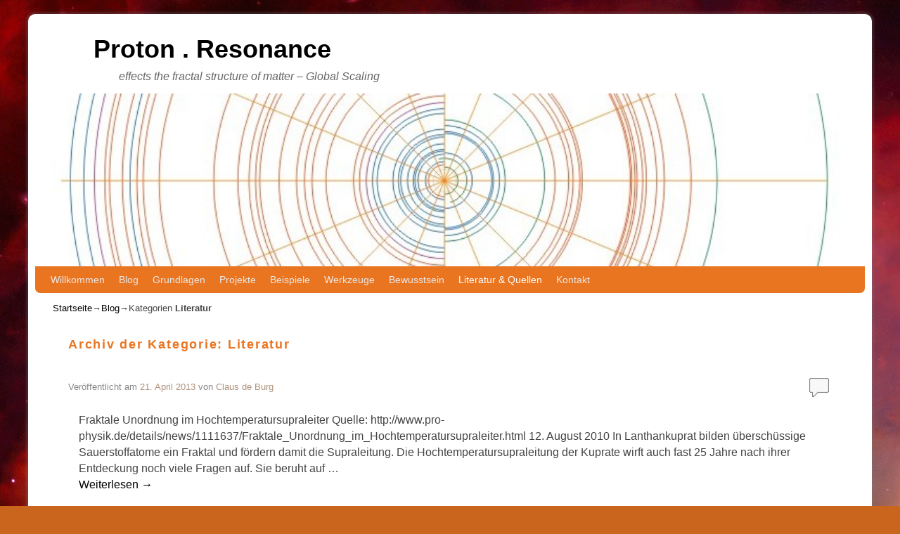

--- FILE ---
content_type: text/html; charset=UTF-8
request_url: http://www.proton-resonance.de/category/literatur/
body_size: 15675
content:
<!DOCTYPE html>
<!--[if IE 7]>	<html id="ie7" lang="de"> <![endif]-->
<!--[if IE 8]>	<html id="ie8" lang="de"> <![endif]-->
<!--[if IE 9]>	<html id="ie9" lang="de"> <![endif]-->
<!--[if !(IE 6) | !(IE 7) | !(IE 8) ] | !(IE 9) ><!-->	<html lang="de"> <!--<![endif]-->
<head>
<meta charset="UTF-8" />
<meta name='viewport' content='width=device-width, initial-scale=1.0, maximum-scale=2.0, user-scalable=yes' />
<title>Literatur | Proton   .    Resonance</title>

<link rel="profile" href="http://gmpg.org/xfn/11" />
<link rel="pingback" href="http://www.proton-resonance.de/xmlrpc.php" />
<!--[if lt IE 9]>
<script src="http://www.proton-resonance.de/wp-content/themes/weaver-ii/js/html5.js" type="text/javascript"></script>
<![endif]-->

<script type="text/javascript">var weaverIsMobile=false;var weaverIsSimMobile=false;var weaverIsStacked=false;var weaverThemeWidth=1180;var weaverMenuThreshold=640;var weaverHideMenuBar=false;var weaverMobileDisabled=false;var weaverFlowToBottom=false;var weaverHideTooltip=false;var weaverUseSuperfish=false;</script>
<meta name='robots' content='max-image-preview:large' />
	<style>img:is([sizes="auto" i], [sizes^="auto," i]) { contain-intrinsic-size: 3000px 1500px }</style>
	<link rel='dns-prefetch' href='//www.proton-resonance.de' />
<link rel="alternate" type="application/rss+xml" title="Proton   .    Resonance &raquo; Feed" href="http://www.proton-resonance.de/feed/" />
<link rel="alternate" type="application/rss+xml" title="Proton   .    Resonance &raquo; Kommentar-Feed" href="http://www.proton-resonance.de/comments/feed/" />
<link rel="alternate" type="application/rss+xml" title="Proton   .    Resonance &raquo; Kategorie-Feed für Literatur" href="http://www.proton-resonance.de/category/literatur/feed/" />
<script type="text/javascript">
/* <![CDATA[ */
window._wpemojiSettings = {"baseUrl":"https:\/\/s.w.org\/images\/core\/emoji\/16.0.1\/72x72\/","ext":".png","svgUrl":"https:\/\/s.w.org\/images\/core\/emoji\/16.0.1\/svg\/","svgExt":".svg","source":{"concatemoji":"http:\/\/www.proton-resonance.de\/wp-includes\/js\/wp-emoji-release.min.js?ver=6.8.3"}};
/*! This file is auto-generated */
!function(s,n){var o,i,e;function c(e){try{var t={supportTests:e,timestamp:(new Date).valueOf()};sessionStorage.setItem(o,JSON.stringify(t))}catch(e){}}function p(e,t,n){e.clearRect(0,0,e.canvas.width,e.canvas.height),e.fillText(t,0,0);var t=new Uint32Array(e.getImageData(0,0,e.canvas.width,e.canvas.height).data),a=(e.clearRect(0,0,e.canvas.width,e.canvas.height),e.fillText(n,0,0),new Uint32Array(e.getImageData(0,0,e.canvas.width,e.canvas.height).data));return t.every(function(e,t){return e===a[t]})}function u(e,t){e.clearRect(0,0,e.canvas.width,e.canvas.height),e.fillText(t,0,0);for(var n=e.getImageData(16,16,1,1),a=0;a<n.data.length;a++)if(0!==n.data[a])return!1;return!0}function f(e,t,n,a){switch(t){case"flag":return n(e,"\ud83c\udff3\ufe0f\u200d\u26a7\ufe0f","\ud83c\udff3\ufe0f\u200b\u26a7\ufe0f")?!1:!n(e,"\ud83c\udde8\ud83c\uddf6","\ud83c\udde8\u200b\ud83c\uddf6")&&!n(e,"\ud83c\udff4\udb40\udc67\udb40\udc62\udb40\udc65\udb40\udc6e\udb40\udc67\udb40\udc7f","\ud83c\udff4\u200b\udb40\udc67\u200b\udb40\udc62\u200b\udb40\udc65\u200b\udb40\udc6e\u200b\udb40\udc67\u200b\udb40\udc7f");case"emoji":return!a(e,"\ud83e\udedf")}return!1}function g(e,t,n,a){var r="undefined"!=typeof WorkerGlobalScope&&self instanceof WorkerGlobalScope?new OffscreenCanvas(300,150):s.createElement("canvas"),o=r.getContext("2d",{willReadFrequently:!0}),i=(o.textBaseline="top",o.font="600 32px Arial",{});return e.forEach(function(e){i[e]=t(o,e,n,a)}),i}function t(e){var t=s.createElement("script");t.src=e,t.defer=!0,s.head.appendChild(t)}"undefined"!=typeof Promise&&(o="wpEmojiSettingsSupports",i=["flag","emoji"],n.supports={everything:!0,everythingExceptFlag:!0},e=new Promise(function(e){s.addEventListener("DOMContentLoaded",e,{once:!0})}),new Promise(function(t){var n=function(){try{var e=JSON.parse(sessionStorage.getItem(o));if("object"==typeof e&&"number"==typeof e.timestamp&&(new Date).valueOf()<e.timestamp+604800&&"object"==typeof e.supportTests)return e.supportTests}catch(e){}return null}();if(!n){if("undefined"!=typeof Worker&&"undefined"!=typeof OffscreenCanvas&&"undefined"!=typeof URL&&URL.createObjectURL&&"undefined"!=typeof Blob)try{var e="postMessage("+g.toString()+"("+[JSON.stringify(i),f.toString(),p.toString(),u.toString()].join(",")+"));",a=new Blob([e],{type:"text/javascript"}),r=new Worker(URL.createObjectURL(a),{name:"wpTestEmojiSupports"});return void(r.onmessage=function(e){c(n=e.data),r.terminate(),t(n)})}catch(e){}c(n=g(i,f,p,u))}t(n)}).then(function(e){for(var t in e)n.supports[t]=e[t],n.supports.everything=n.supports.everything&&n.supports[t],"flag"!==t&&(n.supports.everythingExceptFlag=n.supports.everythingExceptFlag&&n.supports[t]);n.supports.everythingExceptFlag=n.supports.everythingExceptFlag&&!n.supports.flag,n.DOMReady=!1,n.readyCallback=function(){n.DOMReady=!0}}).then(function(){return e}).then(function(){var e;n.supports.everything||(n.readyCallback(),(e=n.source||{}).concatemoji?t(e.concatemoji):e.wpemoji&&e.twemoji&&(t(e.twemoji),t(e.wpemoji)))}))}((window,document),window._wpemojiSettings);
/* ]]> */
</script>
<link rel='stylesheet' id='weaverii-main-style-sheet-css' href='http://www.proton-resonance.de/wp-content/themes/weaver-ii/style.min.css?ver=1.3.2' type='text/css' media='all' />
<link rel='stylesheet' id='weaverii-mobile-style-sheet-css' href='http://www.proton-resonance.de/wp-content/themes/weaver-ii/style-mobile.min.css?ver=1.3.2' type='text/css' media='all' />
<style id='wp-emoji-styles-inline-css' type='text/css'>

	img.wp-smiley, img.emoji {
		display: inline !important;
		border: none !important;
		box-shadow: none !important;
		height: 1em !important;
		width: 1em !important;
		margin: 0 0.07em !important;
		vertical-align: -0.1em !important;
		background: none !important;
		padding: 0 !important;
	}
</style>
<link rel='stylesheet' id='wp-block-library-css' href='http://www.proton-resonance.de/wp-includes/css/dist/block-library/style.min.css?ver=6.8.3' type='text/css' media='all' />
<style id='classic-theme-styles-inline-css' type='text/css'>
/*! This file is auto-generated */
.wp-block-button__link{color:#fff;background-color:#32373c;border-radius:9999px;box-shadow:none;text-decoration:none;padding:calc(.667em + 2px) calc(1.333em + 2px);font-size:1.125em}.wp-block-file__button{background:#32373c;color:#fff;text-decoration:none}
</style>
<style id='global-styles-inline-css' type='text/css'>
:root{--wp--preset--aspect-ratio--square: 1;--wp--preset--aspect-ratio--4-3: 4/3;--wp--preset--aspect-ratio--3-4: 3/4;--wp--preset--aspect-ratio--3-2: 3/2;--wp--preset--aspect-ratio--2-3: 2/3;--wp--preset--aspect-ratio--16-9: 16/9;--wp--preset--aspect-ratio--9-16: 9/16;--wp--preset--color--black: #000000;--wp--preset--color--cyan-bluish-gray: #abb8c3;--wp--preset--color--white: #ffffff;--wp--preset--color--pale-pink: #f78da7;--wp--preset--color--vivid-red: #cf2e2e;--wp--preset--color--luminous-vivid-orange: #ff6900;--wp--preset--color--luminous-vivid-amber: #fcb900;--wp--preset--color--light-green-cyan: #7bdcb5;--wp--preset--color--vivid-green-cyan: #00d084;--wp--preset--color--pale-cyan-blue: #8ed1fc;--wp--preset--color--vivid-cyan-blue: #0693e3;--wp--preset--color--vivid-purple: #9b51e0;--wp--preset--gradient--vivid-cyan-blue-to-vivid-purple: linear-gradient(135deg,rgba(6,147,227,1) 0%,rgb(155,81,224) 100%);--wp--preset--gradient--light-green-cyan-to-vivid-green-cyan: linear-gradient(135deg,rgb(122,220,180) 0%,rgb(0,208,130) 100%);--wp--preset--gradient--luminous-vivid-amber-to-luminous-vivid-orange: linear-gradient(135deg,rgba(252,185,0,1) 0%,rgba(255,105,0,1) 100%);--wp--preset--gradient--luminous-vivid-orange-to-vivid-red: linear-gradient(135deg,rgba(255,105,0,1) 0%,rgb(207,46,46) 100%);--wp--preset--gradient--very-light-gray-to-cyan-bluish-gray: linear-gradient(135deg,rgb(238,238,238) 0%,rgb(169,184,195) 100%);--wp--preset--gradient--cool-to-warm-spectrum: linear-gradient(135deg,rgb(74,234,220) 0%,rgb(151,120,209) 20%,rgb(207,42,186) 40%,rgb(238,44,130) 60%,rgb(251,105,98) 80%,rgb(254,248,76) 100%);--wp--preset--gradient--blush-light-purple: linear-gradient(135deg,rgb(255,206,236) 0%,rgb(152,150,240) 100%);--wp--preset--gradient--blush-bordeaux: linear-gradient(135deg,rgb(254,205,165) 0%,rgb(254,45,45) 50%,rgb(107,0,62) 100%);--wp--preset--gradient--luminous-dusk: linear-gradient(135deg,rgb(255,203,112) 0%,rgb(199,81,192) 50%,rgb(65,88,208) 100%);--wp--preset--gradient--pale-ocean: linear-gradient(135deg,rgb(255,245,203) 0%,rgb(182,227,212) 50%,rgb(51,167,181) 100%);--wp--preset--gradient--electric-grass: linear-gradient(135deg,rgb(202,248,128) 0%,rgb(113,206,126) 100%);--wp--preset--gradient--midnight: linear-gradient(135deg,rgb(2,3,129) 0%,rgb(40,116,252) 100%);--wp--preset--font-size--small: 13px;--wp--preset--font-size--medium: 20px;--wp--preset--font-size--large: 36px;--wp--preset--font-size--x-large: 42px;--wp--preset--spacing--20: 0.44rem;--wp--preset--spacing--30: 0.67rem;--wp--preset--spacing--40: 1rem;--wp--preset--spacing--50: 1.5rem;--wp--preset--spacing--60: 2.25rem;--wp--preset--spacing--70: 3.38rem;--wp--preset--spacing--80: 5.06rem;--wp--preset--shadow--natural: 6px 6px 9px rgba(0, 0, 0, 0.2);--wp--preset--shadow--deep: 12px 12px 50px rgba(0, 0, 0, 0.4);--wp--preset--shadow--sharp: 6px 6px 0px rgba(0, 0, 0, 0.2);--wp--preset--shadow--outlined: 6px 6px 0px -3px rgba(255, 255, 255, 1), 6px 6px rgba(0, 0, 0, 1);--wp--preset--shadow--crisp: 6px 6px 0px rgba(0, 0, 0, 1);}:where(.is-layout-flex){gap: 0.5em;}:where(.is-layout-grid){gap: 0.5em;}body .is-layout-flex{display: flex;}.is-layout-flex{flex-wrap: wrap;align-items: center;}.is-layout-flex > :is(*, div){margin: 0;}body .is-layout-grid{display: grid;}.is-layout-grid > :is(*, div){margin: 0;}:where(.wp-block-columns.is-layout-flex){gap: 2em;}:where(.wp-block-columns.is-layout-grid){gap: 2em;}:where(.wp-block-post-template.is-layout-flex){gap: 1.25em;}:where(.wp-block-post-template.is-layout-grid){gap: 1.25em;}.has-black-color{color: var(--wp--preset--color--black) !important;}.has-cyan-bluish-gray-color{color: var(--wp--preset--color--cyan-bluish-gray) !important;}.has-white-color{color: var(--wp--preset--color--white) !important;}.has-pale-pink-color{color: var(--wp--preset--color--pale-pink) !important;}.has-vivid-red-color{color: var(--wp--preset--color--vivid-red) !important;}.has-luminous-vivid-orange-color{color: var(--wp--preset--color--luminous-vivid-orange) !important;}.has-luminous-vivid-amber-color{color: var(--wp--preset--color--luminous-vivid-amber) !important;}.has-light-green-cyan-color{color: var(--wp--preset--color--light-green-cyan) !important;}.has-vivid-green-cyan-color{color: var(--wp--preset--color--vivid-green-cyan) !important;}.has-pale-cyan-blue-color{color: var(--wp--preset--color--pale-cyan-blue) !important;}.has-vivid-cyan-blue-color{color: var(--wp--preset--color--vivid-cyan-blue) !important;}.has-vivid-purple-color{color: var(--wp--preset--color--vivid-purple) !important;}.has-black-background-color{background-color: var(--wp--preset--color--black) !important;}.has-cyan-bluish-gray-background-color{background-color: var(--wp--preset--color--cyan-bluish-gray) !important;}.has-white-background-color{background-color: var(--wp--preset--color--white) !important;}.has-pale-pink-background-color{background-color: var(--wp--preset--color--pale-pink) !important;}.has-vivid-red-background-color{background-color: var(--wp--preset--color--vivid-red) !important;}.has-luminous-vivid-orange-background-color{background-color: var(--wp--preset--color--luminous-vivid-orange) !important;}.has-luminous-vivid-amber-background-color{background-color: var(--wp--preset--color--luminous-vivid-amber) !important;}.has-light-green-cyan-background-color{background-color: var(--wp--preset--color--light-green-cyan) !important;}.has-vivid-green-cyan-background-color{background-color: var(--wp--preset--color--vivid-green-cyan) !important;}.has-pale-cyan-blue-background-color{background-color: var(--wp--preset--color--pale-cyan-blue) !important;}.has-vivid-cyan-blue-background-color{background-color: var(--wp--preset--color--vivid-cyan-blue) !important;}.has-vivid-purple-background-color{background-color: var(--wp--preset--color--vivid-purple) !important;}.has-black-border-color{border-color: var(--wp--preset--color--black) !important;}.has-cyan-bluish-gray-border-color{border-color: var(--wp--preset--color--cyan-bluish-gray) !important;}.has-white-border-color{border-color: var(--wp--preset--color--white) !important;}.has-pale-pink-border-color{border-color: var(--wp--preset--color--pale-pink) !important;}.has-vivid-red-border-color{border-color: var(--wp--preset--color--vivid-red) !important;}.has-luminous-vivid-orange-border-color{border-color: var(--wp--preset--color--luminous-vivid-orange) !important;}.has-luminous-vivid-amber-border-color{border-color: var(--wp--preset--color--luminous-vivid-amber) !important;}.has-light-green-cyan-border-color{border-color: var(--wp--preset--color--light-green-cyan) !important;}.has-vivid-green-cyan-border-color{border-color: var(--wp--preset--color--vivid-green-cyan) !important;}.has-pale-cyan-blue-border-color{border-color: var(--wp--preset--color--pale-cyan-blue) !important;}.has-vivid-cyan-blue-border-color{border-color: var(--wp--preset--color--vivid-cyan-blue) !important;}.has-vivid-purple-border-color{border-color: var(--wp--preset--color--vivid-purple) !important;}.has-vivid-cyan-blue-to-vivid-purple-gradient-background{background: var(--wp--preset--gradient--vivid-cyan-blue-to-vivid-purple) !important;}.has-light-green-cyan-to-vivid-green-cyan-gradient-background{background: var(--wp--preset--gradient--light-green-cyan-to-vivid-green-cyan) !important;}.has-luminous-vivid-amber-to-luminous-vivid-orange-gradient-background{background: var(--wp--preset--gradient--luminous-vivid-amber-to-luminous-vivid-orange) !important;}.has-luminous-vivid-orange-to-vivid-red-gradient-background{background: var(--wp--preset--gradient--luminous-vivid-orange-to-vivid-red) !important;}.has-very-light-gray-to-cyan-bluish-gray-gradient-background{background: var(--wp--preset--gradient--very-light-gray-to-cyan-bluish-gray) !important;}.has-cool-to-warm-spectrum-gradient-background{background: var(--wp--preset--gradient--cool-to-warm-spectrum) !important;}.has-blush-light-purple-gradient-background{background: var(--wp--preset--gradient--blush-light-purple) !important;}.has-blush-bordeaux-gradient-background{background: var(--wp--preset--gradient--blush-bordeaux) !important;}.has-luminous-dusk-gradient-background{background: var(--wp--preset--gradient--luminous-dusk) !important;}.has-pale-ocean-gradient-background{background: var(--wp--preset--gradient--pale-ocean) !important;}.has-electric-grass-gradient-background{background: var(--wp--preset--gradient--electric-grass) !important;}.has-midnight-gradient-background{background: var(--wp--preset--gradient--midnight) !important;}.has-small-font-size{font-size: var(--wp--preset--font-size--small) !important;}.has-medium-font-size{font-size: var(--wp--preset--font-size--medium) !important;}.has-large-font-size{font-size: var(--wp--preset--font-size--large) !important;}.has-x-large-font-size{font-size: var(--wp--preset--font-size--x-large) !important;}
:where(.wp-block-post-template.is-layout-flex){gap: 1.25em;}:where(.wp-block-post-template.is-layout-grid){gap: 1.25em;}
:where(.wp-block-columns.is-layout-flex){gap: 2em;}:where(.wp-block-columns.is-layout-grid){gap: 2em;}
:root :where(.wp-block-pullquote){font-size: 1.5em;line-height: 1.6;}
</style>
<link rel='stylesheet' id='jsb-rotate-css' href='http://www.proton-resonance.de/wp-content/plugins/js-banner-rotate//includes/jsbrotate.css?ver=2.0.2' type='text/css' media='screen' />
<link rel='stylesheet' id='counterize_stylesheet-css' href='http://www.proton-resonance.de/wp-content/plugins/counterize/counterize.css.php?ver=6.8.3' type='text/css' media='all' />
<script type="text/javascript" src="http://www.proton-resonance.de/wp-includes/js/jquery/jquery.min.js?ver=3.7.1" id="jquery-core-js"></script>
<script type="text/javascript" src="http://www.proton-resonance.de/wp-includes/js/jquery/jquery-migrate.min.js?ver=3.4.1" id="jquery-migrate-js"></script>
<script type="text/javascript" id="weaverJSLib-js-extra">
/* <![CDATA[ */
var weaver_menu_params = {"selector":"li:has(ul) > a","selector_leaf":"li li li:not(:has(ul)) > a"};
/* ]]> */
</script>
<script type="text/javascript" src="http://www.proton-resonance.de/wp-content/themes/weaver-ii/js/weaverjslib.min.js?ver=1.3.2" id="weaverJSLib-js"></script>
<script type="text/javascript" src="http://www.proton-resonance.de/wp-content/plugins/counterize/counterize.js.php?ver=6.8.3" id="counterize_javascript-js"></script>
<link rel="https://api.w.org/" href="http://www.proton-resonance.de/wp-json/" /><link rel="alternate" title="JSON" type="application/json" href="http://www.proton-resonance.de/wp-json/wp/v2/categories/30" /><link rel="EditURI" type="application/rsd+xml" title="RSD" href="http://www.proton-resonance.de/xmlrpc.php?rsd" />
<meta name="generator" content="WordPress 6.8.3" />

<!-- This site is using Weaver II 1.3.2 (33) subtheme: Orange -->
<meta name="description" content=" P r o t o n   .    R e s o n a n c e - effects the fractal structure of matter &#8211; Global Scaling " />
<meta name="keywords" content="P r o t o n   .    R e s o n a n c e blog, P r o t o n   .    R e s o n a n c e" />
<style type="text/css">
/* Weaver II styles - Version 33 */
a {color:#000000;}
a:visited {color:#000000;}
a:hover {color:#EA7521;}
.entry-title a {color:#000000;}
.entry-title a:visited {color:#000000;}
.entry-meta a, .entry-utility a {color:#AE927D;}
.entry-meta a:visited, .entry-utility a:visited {color:#AE927D;}
.entry-meta a:hover, .entry-utility a:hover {color:#EA7521;}
.widget-area a {color:#000000;}
.widget-area a:visited {color:#000000;}
.widget-area a:hover {color:#EA7521;}
#wrapper, #branding, #colophon, .commentlist li.comment, #respond, #sidebar_primary,#sidebar_right,#sidebar_left,.sidebar_top,.sidebar_bottom,.sidebar_extra,#first,#second,#third,#fourth,.mobile_widget_area {-moz-border-radius: 10px; -webkit-border-radius: 10px; border-radius: 10px;}
#sidebar_wrap_right.right-1-col,#sidebar_wrap_right.right-2-col,#sidebar_wrap_right.right-2-col-bottom,
#sidebar_wrap_left.left-1-col,#sidebar_wrap_left.left-2-col,#sidebar_wrap_left.left-2-col-bottom,#sidebar_wrap_left,#sidebar_wrap_right
{-moz-border-radius: 10px; -webkit-border-radius: 10px; border-radius: 10px;}
.commentlist li.comment .comment-meta {-moz-border-radius-topleft: 7px; -moz-border-radius-topright: 7px;
 -webkit-border-top-left-radius: 7px; -webkit-border-top-right-radius: 7px; border-top-left-radius: 7px; border-top-right-radius: 7px;}
#access {-moz-border-radius-bottomleft: 7px; -moz-border-radius-bottomright: 7px;
 -webkit-border-bottom-left-radius: 7px; -webkit-border-bottom-right-radius: 7px;border-bottom-left-radius: 7px; border-bottom-right-radius: 7px;}
#access2 {-moz-border-radius-topleft: 7px; -moz-border-radius-topright: 7px;
 -webkit-border-top-left-radius: 7px; -webkit-border-top-right-radius: 7px;border-top-left-radius: 7px; border-top-right-radius: 7px;}
body {background-image: url(/wp-content/themes/weaver-ii/images/gr.png); background-attachment: scroll; background-repeat: repeat-x;}
#wrapper {-webkit-box-shadow: 0 0 3px 3px rgba(0,0,0,0.25); -moz-box-shadow: 0 0 3px 3px rgba(0,0,0,0.25); box-shadow: 0 0 3px 3px rgba(127,127,127,0.25);}
#wrapper{max-width:1180px;}
#sidebar_primary,.mobile_widget_area {background-color:#EBEBEB;}
#sidebar_right {background-color:#FFFFFF;}
#sidebar_left {background-color:#EBEBEB;}
.sidebar_top,.sidebar_extra {background-color:#FFFFFF;}
.sidebar_bottom {background-color:#FFFFFF;}
#first,#second,#third,#fourth {background-color:transparent;}
#container_wrap.right-1-col{width:75.000%;} #sidebar_wrap_right.right-1-col{width:25.000%;}
#container_wrap.right-2-col,#container_wrap.right-2-col-bottom{width:67.000%;} #sidebar_wrap_right.right-2-col,#sidebar_wrap_right.right-2-col-bottom{width:33.000%;}
#container_wrap.left-1-col{width:75.000%;} #sidebar_wrap_left.left-1-col{width:25.000%;}
#container_wrap.left-2-col,#container_wrap.left-2-col-bottom{width:67.000%;} #sidebar_wrap_left.left-2-col,#sidebar_wrap_left.left-2-col-bottom{width:33.000%;}
#container_wrap{width:66.000%;} #sidebar_wrap_left{width:17.000%;} #sidebar_wrap_right{width:17.000%;}
#sidebar_wrap_2_left_left, #sidebar_wrap_2_right_left {width:54.000%;margin-right:1%;}
#sidebar_wrap_2_left_right, #sidebar_wrap_2_right_right {width:45.000%;}
#main {padding: 10px 0 0 0;}
.menu_bar, .menu_bar a,.menu_bar a:visited,.mobile_menu_bar a {color:#E8E8E8;}
.menu_bar li:hover > a, .menu_bar a:focus {background-color:#FF8024;}
.menu_bar li:hover > a, .menu_bar a:focus {color:#FFFFFF;}
.menu_bar ul ul a {background-color:#CC661C;}
.menu_bar ul ul a,.menu_bar ul ul a:visited {color:#E8E8E8;}
.menu_bar ul ul :hover > a {background-color:#FF8024;}
.menu_bar ul ul :hover > a {color:#FFFFFF;}
.menu_bar, .mobile_menu_bar {background-color:#EA7521;}
.mobile-menu-link {border-color:#E8E8E8;}
.menu-vertical {clear:both;background:transparent;margin:0;width:100% !important;overflow:hidden !important;border-bottom:3px solid #E8E8E8;border-top:1px solid #E8E8E8;}
.menu-vertical ul {margin: 0 !important; padding: 0 !important; list-style-type: none !important;  list-style-image:none !important;font-family: inherit;}
.menu-vertical li a, .menu-vertical a:visited {color: #E8E8E8 !important;  background-color: #EA7521 !important;
 display: block !important; padding: 5px 10px !important; text-decoration: none !important;
 border-top:2px solid #E8E8E8;}
.menu-vertical a:hover,.menu-vertical a:focus {color: #FFFFFF !important; background-color: #FF8024 !important;text-decoration: none !important;}
.menu-vertical ul ul li { margin: 0 !important; }
.menu-vertical ul ul a {color: #E8E8E8 !important; background-color: #EA7521 !important;
 display: block !important; padding: 4px 5px 4px 25px !important; text-decoration: none !important;border:0;
 border-top:1px solid #E8E8E8;}
.menu-vertical ul ul a:hover {color: #FFFFFF !important; background-color: #FF8024 !important; text-decoration: none !important;}
.menu-vertical ul ul ul a {padding: 4px 5px 4px 35px !important;}
.menu-vertical ul ul ul ul a {padding: 4px 5px 4px 45px !important;}
.menu-vertical ul ul ul ul ul a {padding: 4px 5px 4px 55px !important;}
.menu_bar .current_page_item > a, .menu_bar .current-menu-item > a, .menu_bar .current-cat > a, .menu_bar .current_page_ancestor > a,.menu-vertical .current_page_item > a, .menu-vertical .current-menu-item > a, .menu-vertical .current-cat > a, .menu-vertical .current_page_ancestor > a {color:#FFFFFF;}
#content, .entry-content h1, .entry-content h2 {color:#444444;}
#content h1, #content h2, #content h3, #content h4, #content h5, #content h6, #content dt, #content th,
h1, h2, h3, h4, h5, h6,.entry-author-info h2 {color:#EA7521;}
#content h1.entry-title {color:#EA7521;}
.commentlist li.comment, #respond {background-color:transparent;}
#content table {border: 1px solid #e7e7e7;margin: 0 -1px 24px 0;text-align: left;width: 100%;}
#content tr th, #content thead th {color: #888;font-size: 12px;font-weight: bold;line-height: 18px;padding: 9px 24px;}
#content tr td {border-style:none; border-top: 1px solid #e7e7e7; padding: 6px 24px;}
#content tr.odd td {background: #f2f7fc;}
.wp-caption p.wp-caption-text, #content .gallery .gallery-caption,.entry-attachment .entry-caption {color:#333333;}
#content img.size-full, #content img.size-large, #content img.size-medium, #content img.size-thumbnail, #content .attachment-thumbnail, #content .gallery img,#content .gallery-thumb img,.entry-attachment img, #content .wp-caption img, #content img.wp-post-image,#content img[class*="wp-image-"] {background-color:transparent;}
.home .sticky, #entry-author-info, #container.page-with-posts .sticky, #container.index-posts .sticky {background-color:#FFDEAD;}
.entry-meta, .entry-content label, .entry-utility {color:#888888;}
body {font-size:12px;}
body {font-family:Arial,Helvetica,sans-serif;}
h3#comments-title,h3#reply-title,.menu_bar,.mobile_menu_bar,
#author-info,#infobar,#nav-above, #nav-below,#cancel-comment-reply-link,.form-allowed-tags,
#site-info,#site-title,#wp-calendar,#comments-title,.comment-meta,.comment-body tr th,.comment-body thead th,
.entry-content label,.entry-content tr th,.entry-content thead th,.entry-format,.entry-meta,.entry-title,
.entry-utility,#respond label,.navigation,.page-title,.pingback p,.reply,.widget-title,
.wp-caption-text,input[type=submit] {font-family:Arial,Helvetica,sans-serif;}
body {background-color:#C9651C;}
body {color:#444444;}
#wrapper {background-color:#FFFFFF;}
#main {background-color:#FFFFFF;}
#container {background-color:transparent;}
#content {background-color:#FFFFFF;}
#content p {padding-left:15px;}, #content .post {border-top: 1px dotted #DBD2C4;border-bottom: 1px dotted #C4BCB0;margin-bottom:10px;}
.post {background-color:transparent;}
#branding {background-color:transparent;}
#colophon {background-color:#FFFFFF;}
hr {background-color:#EA7521;}
.entry-meta {background-color:transparent;}
.entry-utility {background-color:transparent;}
input, textarea, ins, pre {background-color:#F0F0F0;}
.widget {color:#404040;}
.widget-title, .widget_search label, #wp-calendar caption {color: #222222;}
.widget-title{font-size:130%;margin-bottom:8px;border-bottom: 1px dotted #C4BCB0;}
#site-title a {color:#000000;}
#site-description {color:#666666;}
/* Weaver II Mobile Device Options */
.weaver-any-mobile  #main a, .weaver-any-mobile  #mobile-widget-area a, .weaver-any-mobile  .sidebar_top a, .weaver-any-mobile  .sidebar_bottom a, .weaver-any-mobile  .sidebar_extra a {text-decoration: underline !important;}
@media only screen and (max-width:768px) and (orientation:portrait) {
body {padding: 0px !important;}
}
@media only screen and (max-width:768px) {
}
@media only screen and (max-width:640px) {
#main a, #mobile-widget-area a, .sidebar_top a, .sidebar_bottom a, .sidebar_extra a{text-decoration: underline !important;}
}
@media only screen and (max-width: 580px) {
}

/* end Weaver II CSS */
</style> <!-- end of main options style section -->


<!--[if lte IE 8]>
<style type="text/css" media="screen">
#content img.size-thumbnail,#content img.size-medium,#content img.size-large,#content img.size-full,#content img.attachment-thumbnail,
#content img.wp-post-image,img.avatar,.format-chat img.format-chat-icon,
#wrapper,#branding,#colophon,#content, #content .post,
#sidebar_primary,#sidebar_right,#sidebar_left,.sidebar_top,.sidebar_bottom,.sidebar_extra,
#first,#second,#third,#fourth,
#commentform input:focus,#commentform textarea:focus,#respond input#submit {
	behavior: url(http://www.proton-resonance.de/wp-content/themes/weaver-ii/js/PIE/PIE.php) !important; position:relative;
}
</style>
<![endif]-->

<!-- End of Weaver II options -->
<style type="text/css" id="custom-background-css">
body.custom-background { background-image: url("http://www.proton-resonance.de/wp-content/uploads/2013/04/desktopwallpapers.org_.ua-96741.jpg"); background-position: center top; background-size: auto; background-repeat: repeat-y; background-attachment: scroll; }
</style>
	</head>

<body class="archive category category-literatur category-30 custom-background wp-theme-weaver-ii not-logged-in weaver-desktop weaver-mobile-smart-nostack">
<a href="#page-bottom" id="page-top">&darr;</a> <!-- add custom CSS to use this page-bottom link -->
<div id="wrapper" class="hfeed">
	<header id="branding" role="banner">
	    <div id="site-logo"></div>
	    <div id="site-logo-link" onclick="location.href='http://www.proton-resonance.de/';"></div>

	    <hgroup class="title-description">
	    	<h1 id="site-title" ><span><a href="http://www.proton-resonance.de/" title="Proton   .    Resonance" rel="home">Proton   .    Resonance</a></span></h1>
			<h2 id="site-description"> effects the fractal structure of matter &#8211; Global Scaling</h2>
	    </hgroup>

		<div id="header_image">
			<img src="http://www.proton-resonance.de/wp-content/uploads/2013/04/cropped-Layer3.jpg" width="1180" height="200" alt="Proton   .    Resonance" />
		</div><!-- #header_image -->
	</header><!-- #branding -->
<div id="mobile-bottom-nav" class="mobile_menu_bar" style="padding:5px 10px 5px 10px;clear:both;">
    <div style="margin-bottom:20px;">
<span style="float:left;margin-left:15px;">
    <a href="http://www.proton-resonance.de/" title="Proton   .    Resonance" rel="home">Startseite</a></span>
    <span class="mobile-menu-link"><a href="javascript:void(null);" onclick="weaverii_ToggleMenu(document.getElementById('nav-bottom-menu'), this, 'Menü &darr;', 'Menü &uarr;')">Menü &darr;</a></span></div>
</div>
		<div id="nav-bottom-menu"><nav id="access" class="menu_bar" role="navigation">
		<div class="skip-link"><a class="assistive-text" href="#content" title="">Zum Inhalt wechseln</a></div>
			<div class="skip-link"><a class="assistive-text" href="#primary" title="">Zum sekundären Inhalt wechseln</a></div>
<div class="menu"><ul id="menu-main" class="menu"><li id="menu-item-60" class="menu-item menu-item-type-post_type menu-item-object-page menu-item-home menu-item-60"><a href="http://www.proton-resonance.de/">Willkommen</a></li>
<li id="menu-item-81" class="menu-item menu-item-type-post_type menu-item-object-page current_page_parent menu-item-81"><a href="http://www.proton-resonance.de/resonance-blog/">Blog</a></li>
<li id="menu-item-33" class="menu-item menu-item-type-taxonomy menu-item-object-category menu-item-has-children menu-item-33"><a href="http://www.proton-resonance.de/category/grundlagen/">Grundlagen</a>
<ul class="sub-menu">
	<li id="menu-item-886" class="menu-item menu-item-type-post_type menu-item-object-post menu-item-886"><a href="http://www.proton-resonance.de/leserbrief-das-proton-als-verkorperter-skalenfaktor/"><!--:de-->Leserbrief &#8211; Das Proton als &#8222;verkörperter Skalenfaktor&#8220;<!--:--></a></li>
	<li id="menu-item-798" class="menu-item menu-item-type-post_type menu-item-object-post menu-item-798"><a href="http://www.proton-resonance.de/durchbruch-zu-einer-neuen-physik-nassim-harameinsein/"><!--:de-->Durchbruch zu einer neuen Physik Nassim Haramein / SEIN<!--:--></a></li>
	<li id="menu-item-475" class="menu-item menu-item-type-post_type menu-item-object-post menu-item-475"><a href="http://www.proton-resonance.de/die-ordnung-finden-fraktale/">Ordnung finden &#8211; Fraktale Geometrie</a></li>
	<li id="menu-item-546" class="menu-item menu-item-type-post_type menu-item-object-post menu-item-546"><a href="http://www.proton-resonance.de/mandelbrot-fraktale-geometrie/">Mandelbrot &#8211; Fraktale Geometrie</a></li>
	<li id="menu-item-550" class="menu-item menu-item-type-post_type menu-item-object-post menu-item-550"><a href="http://www.proton-resonance.de/fibonacci-fraktals/">Fibonacci Fraktals</a></li>
	<li id="menu-item-157" class="menu-item menu-item-type-post_type menu-item-object-post menu-item-157"><a href="http://www.proton-resonance.de/eigenresonanz-der-protonen/">Eigenresonanz des Protons</a></li>
	<li id="menu-item-623" class="menu-item menu-item-type-post_type menu-item-object-post menu-item-623"><a href="http://www.proton-resonance.de/arhur-clarke-fractals-the-colors-of-infinity/">Arhur Clarke &#8211; Fractals &#8211; The Colors of Infinity</a></li>
	<li id="menu-item-596" class="menu-item menu-item-type-post_type menu-item-object-post menu-item-596"><a href="http://www.proton-resonance.de/?p=593">Fraktale in der Mathematik und der Zeit</a></li>
	<li id="menu-item-156" class="menu-item menu-item-type-post_type menu-item-object-post menu-item-156"><a href="http://www.proton-resonance.de/grundlagen/">Grundlagen</a></li>
	<li id="menu-item-454" class="menu-item menu-item-type-post_type menu-item-object-post menu-item-454"><a href="http://www.proton-resonance.de/inner-worlds-outer-worlds-wirbel-und-der-goldene-schnitt/">Inner Worlds &#8211; Outer Worlds &#8211; Spiralen und der Goldene Schnitt</a></li>
</ul>
</li>
<li id="menu-item-113" class="menu-item menu-item-type-taxonomy menu-item-object-category menu-item-has-children menu-item-113"><a href="http://www.proton-resonance.de/category/projekte/">Projekte</a>
<ul class="sub-menu">
	<li id="menu-item-133" class="menu-item menu-item-type-post_type menu-item-object-post menu-item-133"><a href="http://www.proton-resonance.de/rauschgenerator-und-analyse/">Rauschgenerator und Analyse</a></li>
	<li id="menu-item-723" class="menu-item menu-item-type-post_type menu-item-object-post menu-item-723"><a href="http://www.proton-resonance.de/die-nature-clock/"><!--:de-->Nature-Clock &#8211; die fraktale Zeit<!--:--><!--:en-->Nature-Clock &#8211; Fraktal Time<!--:--></a></li>
	<li id="menu-item-208" class="menu-item menu-item-type-taxonomy menu-item-object-category menu-item-208"><a href="http://www.proton-resonance.de/category/projekte/freie-energie/">Freie Energie</a></li>
	<li id="menu-item-210" class="menu-item menu-item-type-taxonomy menu-item-object-category menu-item-210"><a href="http://www.proton-resonance.de/category/projekte/rauschanalyse/">Rauschanalyse</a></li>
	<li id="menu-item-211" class="menu-item menu-item-type-taxonomy menu-item-object-category menu-item-has-children menu-item-211"><a href="http://www.proton-resonance.de/category/projekte/verortung/">Verortung</a>
	<ul class="sub-menu">
		<li id="menu-item-530" class="menu-item menu-item-type-post_type menu-item-object-post menu-item-530"><a href="http://www.proton-resonance.de/verortung-eines-wohnhauses/">Verortung eines Wohnhauses</a></li>
	</ul>
</li>
</ul>
</li>
<li id="menu-item-32" class="menu-item menu-item-type-taxonomy menu-item-object-category menu-item-has-children menu-item-32"><a href="http://www.proton-resonance.de/category/beispiele/">Beispiele</a>
<ul class="sub-menu">
	<li id="menu-item-486" class="menu-item menu-item-type-post_type menu-item-object-post menu-item-486"><a href="http://www.proton-resonance.de/die-ordnung-finden-fraktale/">Ordnung finden &#8211; Fraktale Geometrie</a></li>
	<li id="menu-item-166" class="menu-item menu-item-type-post_type menu-item-object-post menu-item-166"><a href="http://www.proton-resonance.de/rekorde-im-sport/">Grenzen Olympischer Rekorde durch Protonen bestimmt</a></li>
	<li id="menu-item-394" class="menu-item menu-item-type-post_type menu-item-object-post menu-item-394"><a href="http://www.proton-resonance.de/schumann-resonanzfrequenz-der-erde/">Schumann-Resonanzfrequenz der Erde</a></li>
	<li id="menu-item-393" class="menu-item menu-item-type-post_type menu-item-object-post menu-item-393"><a href="http://www.proton-resonance.de/ultraleicht-flugzeuge/">Ultraleicht-Flugzeuge</a></li>
	<li id="menu-item-395" class="menu-item menu-item-type-post_type menu-item-object-post menu-item-395"><a href="http://www.proton-resonance.de/temperaturen-des-brownschen-gases/">Temperaturen des Brown`schen Gases</a></li>
	<li id="menu-item-396" class="menu-item menu-item-type-post_type menu-item-object-post menu-item-396"><a href="http://www.proton-resonance.de/der-kammerton-a/">Der Kammerton a&#8216;</a></li>
	<li id="menu-item-397" class="menu-item menu-item-type-post_type menu-item-object-post menu-item-397"><a href="http://www.proton-resonance.de/versorgungsspannungen-von-mikroprozessoren/">Versorgungsspannungen von Mikroprozessoren</a></li>
	<li id="menu-item-398" class="menu-item menu-item-type-post_type menu-item-object-post menu-item-398"><a href="http://www.proton-resonance.de/373/">Drehzahlen von Pumpen</a></li>
	<li id="menu-item-399" class="menu-item menu-item-type-post_type menu-item-object-post menu-item-399"><a href="http://www.proton-resonance.de/drehzahl-von-luftern/">Drehzahl von Lüftern</a></li>
	<li id="menu-item-400" class="menu-item menu-item-type-post_type menu-item-object-post menu-item-400"><a href="http://www.proton-resonance.de/dreahzahl-von-pkw-motoren/">Dreahzahl von PKW Motoren</a></li>
	<li id="menu-item-401" class="menu-item menu-item-type-post_type menu-item-object-post menu-item-401"><a href="http://www.proton-resonance.de/spur-und-radstand-von-fahrzeugen/">Spur und Radstand von Fahrzeugen</a></li>
	<li id="menu-item-529" class="menu-item menu-item-type-post_type menu-item-object-post menu-item-529"><a href="http://www.proton-resonance.de/verortung-eines-wohnhauses/">Verortung eines Wohnhauses</a></li>
	<li id="menu-item-525" class="menu-item menu-item-type-post_type menu-item-object-post menu-item-525"><a href="http://www.proton-resonance.de/hohe-von-extremalbauten/">Höhe von Extremalbauten</a></li>
</ul>
</li>
<li id="menu-item-41" class="menu-item menu-item-type-taxonomy menu-item-object-category menu-item-has-children menu-item-41"><a href="http://www.proton-resonance.de/category/werkzeuge/">Werkzeuge</a>
<ul class="sub-menu">
	<li id="menu-item-699" class="menu-item menu-item-type-post_type menu-item-object-post menu-item-699"><a href="http://www.proton-resonance.de/spannungsmessung-mit-protonen-resonanz/"><!--:de-->Spannungsmessung mit Protonen-Resonanz<!--:--><!--:en-->Spannungsmessung mit Protonen-Resonanz<!--:--></a></li>
	<li id="menu-item-679" class="menu-item menu-item-type-post_type menu-item-object-post menu-item-679"><a href="http://www.proton-resonance.de/die-nature-clock/"><!--:de-->Nature-Clock &#8211; die fraktale Zeit<!--:--><!--:en-->Nature-Clock &#8211; Fraktal Time<!--:--></a></li>
	<li id="menu-item-313" class="menu-item menu-item-type-post_type menu-item-object-post menu-item-313"><a href="http://www.proton-resonance.de/timeguide-die-innere-zeitlinie/">TimeGuide &#8211; die innere Zeitlinie</a></li>
	<li id="menu-item-324" class="menu-item menu-item-type-post_type menu-item-object-post menu-item-324"><a href="http://www.proton-resonance.de/das-timeguide-poster/">Das TimeGuide Poster</a></li>
	<li id="menu-item-283" class="menu-item menu-item-type-post_type menu-item-object-post menu-item-283"><a href="http://www.proton-resonance.de/279/">Fraktale zum OnlineRechnen</a></li>
	<li id="menu-item-429" class="menu-item menu-item-type-post_type menu-item-object-post menu-item-429"><a href="http://www.proton-resonance.de/protonenton-urton-des-universums/">ProtonenTon &#8211; Urton des Universums</a></li>
	<li id="menu-item-249" class="menu-item menu-item-type-post_type menu-item-object-post menu-item-249"><a href="http://www.proton-resonance.de/global-scaling-multimeter/">Global Scaling Multimeter</a></li>
	<li id="menu-item-243" class="menu-item menu-item-type-post_type menu-item-object-post menu-item-243"><a href="http://www.proton-resonance.de/poster-der-protonen-resonanzen/">Poster der Protonen Resonanzen</a></li>
	<li id="menu-item-221" class="menu-item menu-item-type-post_type menu-item-object-post menu-item-221"><a href="http://www.proton-resonance.de/winkel-und-protonenresonanzen/">Winkel und Protonenresonanzen</a></li>
</ul>
</li>
<li id="menu-item-116" class="menu-item menu-item-type-taxonomy menu-item-object-category menu-item-has-children menu-item-116"><a href="http://www.proton-resonance.de/category/spiritualitat-bewusstsein/">Bewusstsein</a>
<ul class="sub-menu">
	<li id="menu-item-452" class="menu-item menu-item-type-post_type menu-item-object-post menu-item-452"><a href="http://www.proton-resonance.de/inner-worlds-outer-worlds-wirbel-und-der-goldene-schnitt/">Inner Worlds &#8211; Outer Worlds &#8211; Spiralen und der Goldene Schnitt</a></li>
	<li id="menu-item-626" class="menu-item menu-item-type-post_type menu-item-object-post menu-item-626"><a href="http://www.proton-resonance.de/thrive-gedeihen-was-auf-der-welt-wird-es-brauchen/">Thrive &#8211; GEDEIHEN: Was Auf Der Welt Wird es Brauchen?</a></li>
	<li id="menu-item-622" class="menu-item menu-item-type-post_type menu-item-object-post menu-item-622"><a href="http://www.proton-resonance.de/arhur-clarke-fractals-the-colors-of-infinity/">Arhur Clarke &#8211; Fractals &#8211; The Colors of Infinity</a></li>
	<li id="menu-item-474" class="menu-item menu-item-type-post_type menu-item-object-post menu-item-474"><a href="http://www.proton-resonance.de/die-ordnung-finden-fraktale/">Ordnung finden &#8211; Fraktale Geometrie</a></li>
	<li id="menu-item-420" class="menu-item menu-item-type-post_type menu-item-object-post menu-item-420"><a href="http://www.proton-resonance.de/proton-resonance-und-die-om-wellenlange/">Proton Resonance und die OM-Wellenlänge</a></li>
	<li id="menu-item-347" class="menu-item menu-item-type-post_type menu-item-object-post menu-item-347"><a href="http://www.proton-resonance.de/proton-resonance-und-die-heilige-geometrie/">Proton Resonance und die Heilige Geometrie</a></li>
</ul>
</li>
<li id="menu-item-229" class="menu-item menu-item-type-taxonomy menu-item-object-category current-menu-item menu-item-has-children menu-item-229"><a href="http://www.proton-resonance.de/category/literatur/" aria-current="page">Literatur &#038; Quellen</a>
<ul class="sub-menu">
	<li id="menu-item-832" class="menu-item menu-item-type-post_type menu-item-object-post menu-item-832"><a href="http://www.proton-resonance.de/strukturbildung-im-flusnetzwerk/"><!--:de-->Thermodynamik und Strukturbildung am Beispiel eines Flußnetzwerk<!--:--></a></li>
	<li id="menu-item-775" class="menu-item menu-item-type-post_type menu-item-object-post menu-item-775"><a href="http://www.proton-resonance.de/fraktale-unordnung-im-hochtemperatursupraleiter/"><!--:de-->Fraktale Unordnung im Hochtemperatursupraleiter<!--:--><!--:en-->Fraktale Unordnung im Hochtemperatursupraleiter<!--:--></a></li>
	<li id="menu-item-657" class="menu-item menu-item-type-post_type menu-item-object-post menu-item-657"><a href="http://www.proton-resonance.de/from-the-shnoll-lab/">From the Shnoll Lab</a></li>
	<li id="menu-item-545" class="menu-item menu-item-type-post_type menu-item-object-post menu-item-545"><a href="http://www.proton-resonance.de/mandelbrot-fraktale-geometrie/">Mandelbrot &#8211; Fraktale Geometrie</a></li>
	<li id="menu-item-569" class="menu-item menu-item-type-post_type menu-item-object-post menu-item-569"><a href="http://www.proton-resonance.de/nature-by-numbers-fibonacci/">Nature by Numbers &#8211; Fibonacci</a></li>
	<li id="menu-item-595" class="menu-item menu-item-type-post_type menu-item-object-post menu-item-595"><a href="http://www.proton-resonance.de/?p=593">Fraktale der Zeit</a></li>
	<li id="menu-item-616" class="menu-item menu-item-type-post_type menu-item-object-post menu-item-616"><a href="http://www.proton-resonance.de/grundlagen-des-global-scaling-nach-h-muller/">Grundlagen des Global Scaling nach H.Müller</a></li>
	<li id="menu-item-574" class="menu-item menu-item-type-post_type menu-item-object-post menu-item-574"><a href="http://www.proton-resonance.de/oscillations-in-a-chain-system/">Oscillations in a Chain System</a></li>
	<li id="menu-item-301" class="menu-item menu-item-type-post_type menu-item-object-post menu-item-301"><a href="http://www.proton-resonance.de/new-hope-of-detecting-gravitational-waves-final-piece-of-einsteins-jigsaw-puzzle/">New Hope of Detecting Gravitational Waves</a></li>
	<li id="menu-item-111" class="menu-item menu-item-type-custom menu-item-object-custom menu-item-111"><a href="http://www.proton-resonance.de/wp-content/uploads/2012/10/SHNOLL_variation_of_fine_structure.pdf">Shnoll: Variation of fine structure</a></li>
	<li id="menu-item-300" class="menu-item menu-item-type-post_type menu-item-object-post menu-item-300"><a href="http://www.proton-resonance.de/gravitational-waves-that-are-sounds-of-the-universe/">Gravitational Waves That Are &#8218;Sounds of the Universe&#8216;</a></li>
</ul>
</li>
<li id="menu-item-806" class="menu-item menu-item-type-post_type menu-item-object-page menu-item-806"><a href="http://www.proton-resonance.de/eine-seite/"><!--:de-->Kontakt<!--:--></a></li>
</ul></div>		</nav></div><!-- #access -->
	<div id="infobar">
<span id="breadcrumbs"><span class="crumbs"><a href="http://www.proton-resonance.de/">Startseite</a>&rarr;<a href="http://www.proton-resonance.de/resonance-blog/">Blog</a>&rarr;Kategorien <span class="bcur-page">Literatur</span></span></span>    <span class='infobar_right'>
<span id="infobar_paginate"></span>
    </span></div><div class="weaver-clear"></div><!-- #infobar -->
	<div id="main">
		<div id="container_wrap" class="container-category equal_height one-column">
		<section id="container">
			<div id="content" role="main">

			
				<header class="page-header">
					<h1 class="page-title category-title"><span class="category-title-label">Archiv der Kategorie: </span><span>Literatur</span></h1>

									</header>

				
								
	<article id="post-773" class="content-default post-odd post-order-1 post-773 post type-post status-publish format-standard hentry category-fraktale category-literatur">
		<header class="entry-header">
			<div class="entry-meta">
							<div >
			<span class="sep">Veröffentlicht am </span><a href="http://www.proton-resonance.de/fraktale-unordnung-im-hochtemperatursupraleiter/" title="08:50" rel="bookmark"><time class="entry-date" datetime="2013-04-21T08:50:13+00:00" pubdate>21. April 2013</time></a><span class="by-author"> <span class="sep"> von </span> <span class="author vcard"><a class="url fn n" href="http://www.proton-resonance.de/author/prot001/" title="Zeige alle Beiträge von Claus de Burg" rel="author">Claus de Burg</a></span></span>
			</div><!-- .entry-meta-icons -->			</div><!-- .entry-meta -->
			<div class="comments-link">
<a href="http://www.proton-resonance.de/fraktale-unordnung-im-hochtemperatursupraleiter/#respond"><span class="leave-reply">Antworten</span></a>			</div>
		</header><!-- .entry-header -->

		<div class="entry-summary"> <!-- EXCERPT -->
<p>Fraktale Unordnung im Hochtemperatursupraleiter Quelle: http://www.pro-physik.de/details/news/1111637/Fraktale_Unordnung_im_Hochtemperatursupraleiter.html 12. August 2010 In Lanthankuprat bilden überschüssige Sauerstoffatome ein Fraktal und fördern damit die Supraleitung. Die Hochtemperatursupraleitung der Kuprate wirft auch fast 25 Jahre nach ihrer Entdeckung noch viele Fragen auf. Sie beruht auf &hellip; <a class="more-link" href="http://www.proton-resonance.de/fraktale-unordnung-im-hochtemperatursupraleiter/">Weiterlesen <span class="meta-nav">&rarr;</span></a></p>
		</div><!-- .entry-summary -->

		<footer class="entry-utility">
<div >
			<span class="cat-links">
<span class="entry-utility-prep entry-utility-prep-cat-links">Veröffentlicht unter</span> <a href="http://www.proton-resonance.de/category/fraktale/" rel="category tag">Fraktale</a>,<a href="http://www.proton-resonance.de/category/literatur/" rel="category tag">Literatur</a>			</span>
			<span class="sep"> | </span>
			<span class="comments-link"><a href="http://www.proton-resonance.de/fraktale-unordnung-im-hochtemperatursupraleiter/#respond"><span class="leave-reply">Kommentar hinterlassen</span></a></span>
	</div><!-- .entry-meta-icons -->
		</footer><!-- #entry-utility -->
	</article><!-- #post-773 -->

	<article id="post-660" class="content-default post-even post-order-2 post-660 post type-post status-publish format-standard hentry category-grundlagen category-literatur category-rauschanalyse category-recherche">
		<header class="entry-header">
		<hgroup class="entry-hdr"><h2 class="entry-title">	<a href="http://www.proton-resonance.de/%ef%bb%bfsearching-for-histogram-patterns-due-to-macroscopic-fluctuations-in-financial-time-series/" title="Permalink zu ﻿Searching for histogram patterns due to macroscopic fluctuations in financial time series" rel="bookmark">﻿Searching for histogram patterns due to macroscopic fluctuations in financial time series</a>
</h2></hgroup>

			<div class="entry-meta">
							<div >
			<span class="sep">Veröffentlicht am </span><a href="http://www.proton-resonance.de/%ef%bb%bfsearching-for-histogram-patterns-due-to-macroscopic-fluctuations-in-financial-time-series/" title="08:32" rel="bookmark"><time class="entry-date" datetime="2013-03-06T08:32:12+00:00" pubdate>6. März 2013</time></a><span class="by-author"> <span class="sep"> von </span> <span class="author vcard"><a class="url fn n" href="http://www.proton-resonance.de/author/admin/" title="Zeige alle Beiträge von admin" rel="author">admin</a></span></span>
			</div><!-- .entry-meta-icons -->			</div><!-- .entry-meta -->
			<div class="comments-link">
<a href="http://www.proton-resonance.de/%ef%bb%bfsearching-for-histogram-patterns-due-to-macroscopic-fluctuations-in-financial-time-series/#respond"><span class="leave-reply">Antworten</span></a>			</div>
		</header><!-- .entry-header -->

		<div class="entry-summary"> <!-- EXCERPT -->
<p>Searching for histogram patterns due to macroscopic fluctuations in financial time series Quelle: http://scholar.sun.ac.za/ Van Zyl, Verena Helen Datum: 2007-12 Zusammenfassung: ENGLISH ABSTRACT: his study aims to investigate whether the phenomena found by Shnoll et al. when applying histogram pattern &hellip; <a class="more-link" href="http://www.proton-resonance.de/%ef%bb%bfsearching-for-histogram-patterns-due-to-macroscopic-fluctuations-in-financial-time-series/">Weiterlesen <span class="meta-nav">&rarr;</span></a></p>
		</div><!-- .entry-summary -->

		<footer class="entry-utility">
<div >
			<span class="cat-links">
<span class="entry-utility-prep entry-utility-prep-cat-links">Veröffentlicht unter</span> <a href="http://www.proton-resonance.de/category/grundlagen/" rel="category tag">Grundlagen</a>,<a href="http://www.proton-resonance.de/category/literatur/" rel="category tag">Literatur</a>,<a href="http://www.proton-resonance.de/category/projekte/rauschanalyse/" rel="category tag">Rauschanalyse</a>,<a href="http://www.proton-resonance.de/category/recherche/" rel="category tag">Recherche</a>			</span>
			<span class="sep"> | </span>
			<span class="comments-link"><a href="http://www.proton-resonance.de/%ef%bb%bfsearching-for-histogram-patterns-due-to-macroscopic-fluctuations-in-financial-time-series/#respond"><span class="leave-reply">Kommentar hinterlassen</span></a></span>
	</div><!-- .entry-meta-icons -->
		</footer><!-- #entry-utility -->
	</article><!-- #post-660 -->

	<article id="post-655" class="content-default post-odd post-order-3 post-655 post type-post status-publish format-standard hentry category-fraktale category-grundlagen category-literatur category-rauschanalyse">
		<header class="entry-header">
		<hgroup class="entry-hdr"><h2 class="entry-title">	<a href="http://www.proton-resonance.de/from-the-shnoll-lab/" title="Permalink zu From the Shnoll Lab" rel="bookmark">From the Shnoll Lab</a>
</h2></hgroup>

			<div class="entry-meta">
							<div >
			<span class="sep">Veröffentlicht am </span><a href="http://www.proton-resonance.de/from-the-shnoll-lab/" title="08:20" rel="bookmark"><time class="entry-date" datetime="2013-03-06T08:20:59+00:00" pubdate>6. März 2013</time></a><span class="by-author"> <span class="sep"> von </span> <span class="author vcard"><a class="url fn n" href="http://www.proton-resonance.de/author/admin/" title="Zeige alle Beiträge von admin" rel="author">admin</a></span></span>
			</div><!-- .entry-meta-icons -->			</div><!-- .entry-meta -->
			<div class="comments-link">
<a href="http://www.proton-resonance.de/from-the-shnoll-lab/#respond"><span class="leave-reply">Antworten</span></a>			</div>
		</header><!-- .entry-header -->

		<div class="entry-summary"> <!-- EXCERPT -->
<p>Aus Afrika hat uns unsere Kollegin Verena v.ZB ein paar tolle Quellenhinweise gegeben. Vielen Dank &#8211; Bitte lesen! Publications Quelle: http://shnoll.ptep-online.com/publications.html Herein we will list publications (books, conference proceedings, and journal papers), which are indirect related to the research field &hellip; <a class="more-link" href="http://www.proton-resonance.de/from-the-shnoll-lab/">Weiterlesen <span class="meta-nav">&rarr;</span></a></p>
		</div><!-- .entry-summary -->

		<footer class="entry-utility">
<div >
			<span class="cat-links">
<span class="entry-utility-prep entry-utility-prep-cat-links">Veröffentlicht unter</span> <a href="http://www.proton-resonance.de/category/fraktale/" rel="category tag">Fraktale</a>,<a href="http://www.proton-resonance.de/category/grundlagen/" rel="category tag">Grundlagen</a>,<a href="http://www.proton-resonance.de/category/literatur/" rel="category tag">Literatur</a>,<a href="http://www.proton-resonance.de/category/projekte/rauschanalyse/" rel="category tag">Rauschanalyse</a>			</span>
			<span class="sep"> | </span>
			<span class="comments-link"><a href="http://www.proton-resonance.de/from-the-shnoll-lab/#respond"><span class="leave-reply">Kommentar hinterlassen</span></a></span>
	</div><!-- .entry-meta-icons -->
		</footer><!-- #entry-utility -->
	</article><!-- #post-655 -->

	<article id="post-603" class="content-default post-even post-order-4 post-603 post type-post status-publish format-standard hentry category-grundlagen category-literatur tag-global-scaling">
		<header class="entry-header">
		<hgroup class="entry-hdr"><h2 class="entry-title">	<a href="http://www.proton-resonance.de/grundlagen-des-global-scaling-nach-h-muller/" title="Permalink zu Grundlagen des Global Scaling nach H.Müller" rel="bookmark">Grundlagen des Global Scaling nach H.Müller</a>
</h2></hgroup>

			<div class="entry-meta">
							<div >
			<span class="sep">Veröffentlicht am </span><a href="http://www.proton-resonance.de/grundlagen-des-global-scaling-nach-h-muller/" title="19:26" rel="bookmark"><time class="entry-date" datetime="2013-01-06T19:26:16+00:00" pubdate>6. Januar 2013</time></a><span class="by-author"> <span class="sep"> von </span> <span class="author vcard"><a class="url fn n" href="http://www.proton-resonance.de/author/admin/" title="Zeige alle Beiträge von admin" rel="author">admin</a></span></span>
			</div><!-- .entry-meta-icons -->			</div><!-- .entry-meta -->
			<div class="comments-link">
<a href="http://www.proton-resonance.de/grundlagen-des-global-scaling-nach-h-muller/#respond"><span class="leave-reply">Antworten</span></a>			</div>
		</header><!-- .entry-header -->

		<div class="entry-summary"> <!-- EXCERPT -->
<p>&nbsp; &hellip; <a class="more-link" href="http://www.proton-resonance.de/grundlagen-des-global-scaling-nach-h-muller/">Weiterlesen <span class="meta-nav">&rarr;</span></a></p>
		</div><!-- .entry-summary -->

		<footer class="entry-utility">
<div >
			<span class="cat-links">
<span class="entry-utility-prep entry-utility-prep-cat-links">Veröffentlicht unter</span> <a href="http://www.proton-resonance.de/category/grundlagen/" rel="category tag">Grundlagen</a>,<a href="http://www.proton-resonance.de/category/literatur/" rel="category tag">Literatur</a>			</span>
			<span class="sep"> | </span>
			<span class="tag-links">
<span class="entry-utility-prep entry-utility-prep-tag-links">Verschlagwortet mit</span> <a href="http://www.proton-resonance.de/tag/global-scaling/" rel="tag">Global Scaling</a>			</span>
			<span class="sep"> | </span>
			<span class="comments-link"><a href="http://www.proton-resonance.de/grundlagen-des-global-scaling-nach-h-muller/#respond"><span class="leave-reply">Kommentar hinterlassen</span></a></span>
	</div><!-- .entry-meta-icons -->
		</footer><!-- #entry-utility -->
	</article><!-- #post-603 -->

	<article id="post-570" class="content-default post-odd post-order-5 post-570 post type-post status-publish format-standard hentry category-literatur">
		<header class="entry-header">
		<hgroup class="entry-hdr"><h2 class="entry-title">	<a href="http://www.proton-resonance.de/oscillations-in-a-chain-system/" title="Permalink zu Oscillations in a Chain System" rel="bookmark">Oscillations in a Chain System</a>
</h2></hgroup>

			<div class="entry-meta">
							<div >
			<span class="sep">Veröffentlicht am </span><a href="http://www.proton-resonance.de/oscillations-in-a-chain-system/" title="20:16" rel="bookmark"><time class="entry-date" datetime="2013-01-05T20:16:01+00:00" pubdate>5. Januar 2013</time></a><span class="by-author"> <span class="sep"> von </span> <span class="author vcard"><a class="url fn n" href="http://www.proton-resonance.de/author/admin/" title="Zeige alle Beiträge von admin" rel="author">admin</a></span></span>
			</div><!-- .entry-meta-icons -->			</div><!-- .entry-meta -->
			<div class="comments-link">
<a href="http://www.proton-resonance.de/oscillations-in-a-chain-system/#respond"><span class="leave-reply">Antworten</span></a>			</div>
		</header><!-- .entry-header -->

		<div class="entry-summary"> <!-- EXCERPT -->
<p>Artikel in &#8222;Progress in Physik, Volume 4&#8220; zum Thema Oscillatoren und Kettenbruch-Systeme. &hellip; <a class="more-link" href="http://www.proton-resonance.de/oscillations-in-a-chain-system/">Weiterlesen <span class="meta-nav">&rarr;</span></a></p>
		</div><!-- .entry-summary -->

		<footer class="entry-utility">
<div >
			<span class="cat-links">
<span class="entry-utility-prep entry-utility-prep-cat-links">Veröffentlicht unter</span> <a href="http://www.proton-resonance.de/category/literatur/" rel="category tag">Literatur</a>			</span>
			<span class="sep"> | </span>
			<span class="comments-link"><a href="http://www.proton-resonance.de/oscillations-in-a-chain-system/#respond"><span class="leave-reply">Kommentar hinterlassen</span></a></span>
	</div><!-- .entry-meta-icons -->
		</footer><!-- #entry-utility -->
	</article><!-- #post-570 -->

	<article id="post-567" class="content-default post-even post-order-6 post-567 post type-post status-publish format-standard hentry category-grundlagen category-heilige-geometrie category-literatur category-spiritualitat-bewusstsein">
		<header class="entry-header">
		<hgroup class="entry-hdr"><h2 class="entry-title">	<a href="http://www.proton-resonance.de/nature-by-numbers-fibonacci/" title="Permalink zu Nature by Numbers &#8211; Fibonacci" rel="bookmark">Nature by Numbers &#8211; Fibonacci</a>
</h2></hgroup>

			<div class="entry-meta">
							<div >
			<span class="sep">Veröffentlicht am </span><a href="http://www.proton-resonance.de/nature-by-numbers-fibonacci/" title="19:05" rel="bookmark"><time class="entry-date" datetime="2013-01-05T19:05:42+00:00" pubdate>5. Januar 2013</time></a><span class="by-author"> <span class="sep"> von </span> <span class="author vcard"><a class="url fn n" href="http://www.proton-resonance.de/author/admin/" title="Zeige alle Beiträge von admin" rel="author">admin</a></span></span>
			</div><!-- .entry-meta-icons -->			</div><!-- .entry-meta -->
			<div class="comments-link">
<a href="http://www.proton-resonance.de/nature-by-numbers-fibonacci/#respond"><span class="leave-reply">Antworten</span></a>			</div>
		</header><!-- .entry-header -->

		<div class="entry-summary"> <!-- EXCERPT -->
<p>Wie schon im Artikel .&#8220;ProtonenResonanz und die Heilige Geometrie&#8220;. erwähnt, stammen beiden Wissensgebiete aus demselben Bereich der Physik. Daher immer wieder schön, diesen Videobeitrag zu sehen: &nbsp; &hellip; <a class="more-link" href="http://www.proton-resonance.de/nature-by-numbers-fibonacci/">Weiterlesen <span class="meta-nav">&rarr;</span></a></p>
		</div><!-- .entry-summary -->

		<footer class="entry-utility">
<div >
			<span class="cat-links">
<span class="entry-utility-prep entry-utility-prep-cat-links">Veröffentlicht unter</span> <a href="http://www.proton-resonance.de/category/grundlagen/" rel="category tag">Grundlagen</a>,<a href="http://www.proton-resonance.de/category/heilige-geometrie/" rel="category tag">Heilige Geometrie</a>,<a href="http://www.proton-resonance.de/category/literatur/" rel="category tag">Literatur</a>,<a href="http://www.proton-resonance.de/category/spiritualitat-bewusstsein/" rel="category tag">Spiritualität &amp; BEwusstsein</a>			</span>
			<span class="sep"> | </span>
			<span class="comments-link"><a href="http://www.proton-resonance.de/nature-by-numbers-fibonacci/#respond"><span class="leave-reply">Kommentar hinterlassen</span></a></span>
	</div><!-- .entry-meta-icons -->
		</footer><!-- #entry-utility -->
	</article><!-- #post-567 -->

	<article id="post-547" class="content-default post-odd post-order-7 post-547 post type-post status-publish format-standard hentry category-grundlagen category-literatur category-recherche category-spiritualitat-bewusstsein">
		<header class="entry-header">
		<hgroup class="entry-hdr"><h2 class="entry-title">	<a href="http://www.proton-resonance.de/fibonacci-fraktals/" title="Permalink zu Fibonacci Fraktals" rel="bookmark">Fibonacci Fraktals</a>
</h2></hgroup>

			<div class="entry-meta">
							<div >
			<span class="sep">Veröffentlicht am </span><a href="http://www.proton-resonance.de/fibonacci-fraktals/" title="12:26" rel="bookmark"><time class="entry-date" datetime="2013-01-04T12:26:26+00:00" pubdate>4. Januar 2013</time></a><span class="by-author"> <span class="sep"> von </span> <span class="author vcard"><a class="url fn n" href="http://www.proton-resonance.de/author/admin/" title="Zeige alle Beiträge von admin" rel="author">admin</a></span></span>
			</div><!-- .entry-meta-icons -->			</div><!-- .entry-meta -->
			<div class="comments-link">
<a href="http://www.proton-resonance.de/fibonacci-fraktals/#respond"><span class="leave-reply">Antworten</span></a>			</div>
		</header><!-- .entry-header -->

		<div class="entry-summary"> <!-- EXCERPT -->
<p> &hellip; <a class="more-link" href="http://www.proton-resonance.de/fibonacci-fraktals/">Weiterlesen <span class="meta-nav">&rarr;</span></a></p>
		</div><!-- .entry-summary -->

		<footer class="entry-utility">
<div >
			<span class="cat-links">
<span class="entry-utility-prep entry-utility-prep-cat-links">Veröffentlicht unter</span> <a href="http://www.proton-resonance.de/category/grundlagen/" rel="category tag">Grundlagen</a>,<a href="http://www.proton-resonance.de/category/literatur/" rel="category tag">Literatur</a>,<a href="http://www.proton-resonance.de/category/recherche/" rel="category tag">Recherche</a>,<a href="http://www.proton-resonance.de/category/spiritualitat-bewusstsein/" rel="category tag">Spiritualität &amp; BEwusstsein</a>			</span>
			<span class="sep"> | </span>
			<span class="comments-link"><a href="http://www.proton-resonance.de/fibonacci-fraktals/#respond"><span class="leave-reply">Kommentar hinterlassen</span></a></span>
	</div><!-- .entry-meta-icons -->
		</footer><!-- #entry-utility -->
	</article><!-- #post-547 -->

	<article id="post-226" class="content-default post-even post-order-8 post-226 post type-post status-publish format-standard hentry category-grundlagen category-literatur tag-gravitationsfeld">
		<header class="entry-header">
		<hgroup class="entry-hdr"><h2 class="entry-title">	<a href="http://www.proton-resonance.de/gravitational-waves-that-are-sounds-of-the-universe/" title="Permalink zu Gravitational Waves That Are &#8218;Sounds of the Universe&#8216;" rel="bookmark">Gravitational Waves That Are &#8218;Sounds of the Universe&#8216;</a>
</h2></hgroup>

			<div class="entry-meta">
							<div >
			<span class="sep">Veröffentlicht am </span><a href="http://www.proton-resonance.de/gravitational-waves-that-are-sounds-of-the-universe/" title="19:27" rel="bookmark"><time class="entry-date" datetime="2012-10-29T19:27:05+00:00" pubdate>29. Oktober 2012</time></a><span class="by-author"> <span class="sep"> von </span> <span class="author vcard"><a class="url fn n" href="http://www.proton-resonance.de/author/admin/" title="Zeige alle Beiträge von admin" rel="author">admin</a></span></span>
			</div><!-- .entry-meta-icons -->			</div><!-- .entry-meta -->
			<div class="comments-link">
<a href="http://www.proton-resonance.de/gravitational-waves-that-are-sounds-of-the-universe/#respond"><span class="leave-reply">Antworten</span></a>			</div>
		</header><!-- .entry-header -->

		<div class="entry-summary"> <!-- EXCERPT -->
<p>ScienceDaily (Oct. 3, 2011) — Einstein wrote about them, and we&#8217;re still looking for them &#8212; gravitational waves, which are small ripples in the fabric of space-time, that many consider to be the sounds of our universe. Just as sound &hellip; <a class="more-link" href="http://www.proton-resonance.de/gravitational-waves-that-are-sounds-of-the-universe/">Weiterlesen <span class="meta-nav">&rarr;</span></a></p>
		</div><!-- .entry-summary -->

		<footer class="entry-utility">
<div >
			<span class="cat-links">
<span class="entry-utility-prep entry-utility-prep-cat-links">Veröffentlicht unter</span> <a href="http://www.proton-resonance.de/category/grundlagen/" rel="category tag">Grundlagen</a>,<a href="http://www.proton-resonance.de/category/literatur/" rel="category tag">Literatur</a>			</span>
			<span class="sep"> | </span>
			<span class="tag-links">
<span class="entry-utility-prep entry-utility-prep-tag-links">Verschlagwortet mit</span> <a href="http://www.proton-resonance.de/tag/gravitationsfeld/" rel="tag">Gravitationsfeld</a>			</span>
			<span class="sep"> | </span>
			<span class="comments-link"><a href="http://www.proton-resonance.de/gravitational-waves-that-are-sounds-of-the-universe/#respond"><span class="leave-reply">Kommentar hinterlassen</span></a></span>
	</div><!-- .entry-meta-icons -->
		</footer><!-- #entry-utility -->
	</article><!-- #post-226 -->

	<article id="post-223" class="content-default post-odd post-order-9 post-223 post type-post status-publish format-standard hentry category-grundlagen category-literatur">
		<header class="entry-header">
		<hgroup class="entry-hdr"><h2 class="entry-title">	<a href="http://www.proton-resonance.de/new-hope-of-detecting-gravitational-waves-final-piece-of-einsteins-jigsaw-puzzle/" title="Permalink zu New Hope of Detecting Gravitational Waves: Final Piece of Einstein&#8217;s Jigsaw Puzzle" rel="bookmark">New Hope of Detecting Gravitational Waves: Final Piece of Einstein&#8217;s Jigsaw Puzzle</a>
</h2></hgroup>

			<div class="entry-meta">
							<div >
			<span class="sep">Veröffentlicht am </span><a href="http://www.proton-resonance.de/new-hope-of-detecting-gravitational-waves-final-piece-of-einsteins-jigsaw-puzzle/" title="17:48" rel="bookmark"><time class="entry-date" datetime="2012-10-29T17:48:58+00:00" pubdate>29. Oktober 2012</time></a><span class="by-author"> <span class="sep"> von </span> <span class="author vcard"><a class="url fn n" href="http://www.proton-resonance.de/author/admin/" title="Zeige alle Beiträge von admin" rel="author">admin</a></span></span>
			</div><!-- .entry-meta-icons -->			</div><!-- .entry-meta -->
			<div class="comments-link">
<a href="http://www.proton-resonance.de/new-hope-of-detecting-gravitational-waves-final-piece-of-einsteins-jigsaw-puzzle/#respond"><span class="leave-reply">Antworten</span></a>			</div>
		</header><!-- .entry-header -->

		<div class="entry-summary"> <!-- EXCERPT -->
<p>ScienceDaily (May 28, 2011) — Direct evidence of the existence of gravitational waves is something that has long eluded researchers, however new research has suggested that adding just one of the proposed detectors in Japan, Australia and India will drastically &hellip; <a class="more-link" href="http://www.proton-resonance.de/new-hope-of-detecting-gravitational-waves-final-piece-of-einsteins-jigsaw-puzzle/">Weiterlesen <span class="meta-nav">&rarr;</span></a></p>
		</div><!-- .entry-summary -->

		<footer class="entry-utility">
<div >
			<span class="cat-links">
<span class="entry-utility-prep entry-utility-prep-cat-links">Veröffentlicht unter</span> <a href="http://www.proton-resonance.de/category/grundlagen/" rel="category tag">Grundlagen</a>,<a href="http://www.proton-resonance.de/category/literatur/" rel="category tag">Literatur</a>			</span>
			<span class="sep"> | </span>
			<span class="comments-link"><a href="http://www.proton-resonance.de/new-hope-of-detecting-gravitational-waves-final-piece-of-einsteins-jigsaw-puzzle/#respond"><span class="leave-reply">Kommentar hinterlassen</span></a></span>
	</div><!-- .entry-meta-icons -->
		</footer><!-- #entry-utility -->
	</article><!-- #post-223 -->

			
			</div><!-- #content -->
		</section><!-- #container -->
		</div><!-- #container_wrap -->

    </div><!-- #main -->
	<footer id="colophon" role="contentinfo">
	  <div>

	    <div id="site-ig-wrap">
		<span id="site-info">
	    &copy; 2026 - <a href="http://www.proton-resonance.de/" title="Proton   .    Resonance" rel="home">Proton   .    Resonance</a>
	    </span> <!-- #site-info -->
	    <span id="site-generator">
		<a href="http://wordpress.org/" title="wordpress.org" rel="generator" target="_blank">Proudly powered by WordPress</a>&nbsp;
Weaver II by <a href="http://weavertheme.com" target="_blank" title="http://weavertheme.com">WP Weaver</a>
   	    </span> <!-- #site-generator -->
	    </div><!-- #site-ig-wrap -->
	    <div class="weaver-clear"></div>
	  </div>
	</footer><!-- #colophon -->
</div><!-- #wrapper -->
<a href="#page-top" id="page-bottom">&uarr;</a>
<div id="weaver-final" class="weaver-final-normal"><script type="speculationrules">
{"prefetch":[{"source":"document","where":{"and":[{"href_matches":"\/*"},{"not":{"href_matches":["\/wp-*.php","\/wp-admin\/*","\/wp-content\/uploads\/*","\/wp-content\/*","\/wp-content\/plugins\/*","\/wp-content\/themes\/weaver-ii\/*","\/*\\?(.+)"]}},{"not":{"selector_matches":"a[rel~=\"nofollow\"]"}},{"not":{"selector_matches":".no-prefetch, .no-prefetch a"}}]},"eagerness":"conservative"}]}
</script>
<!-- begin visitor maps  -->
<script type="text/javascript">
//<![CDATA[
function wo_map_console(url) {
  window.open(url,"wo_map_console","height=650,width=800,toolbar=no,statusbar=no,scrollbars=yes").focus();
}
//]]>
</script>
<!-- end visitor maps -->
<script type="text/javascript" src="http://www.proton-resonance.de/wp-content/plugins/js-banner-rotate//includes/jsbrotate.js?ver=2.0.2" id="jsb-rotate-js"></script>
</div> <!-- #weaver-final -->
</body>
</html>


--- FILE ---
content_type: text/css
request_url: http://www.proton-resonance.de/wp-content/themes/weaver-ii/style.min.css?ver=1.3.2
body_size: 37025
content:
@media all{html,body,div,span,applet,object,iframe,h1,h2,h3,h4,h5,h6,p,blockquote,pre,a,abbr,acronym,address,big,cite,code,del,dfn,em,font,ins,kbd,q,s,samp,small,strike,strong,sub,sup,tt,var,dl,dt,dd,ol,ul,li,fieldset,form,label,legend,table,caption,tbody,tfoot,thead,tr,th,td{background:transparent;border:0;margin:0;outline:0;padding:0;vertical-align:baseline;word-wrap:break-word}:focus{outline:0}ul{list-style-position:outside;margin-left:1.2em}ol{list-style-position:outside;margin-left:2em;margin-bottom:.6em}ul{list-style:disc outside none}table{border-collapse:separate;border-spacing:0}caption,th,td{font-weight:normal;text-align:left}a img{border:0}article,aside,details,figcaption,figure,footer,header,hgroup,menu,nav,section{display:block}.cf:before,.cf:after{content:"";display:table}.cf:after{clear:both}.cf{zoom:1}}@media all{.aligncenter{display:block;margin-left:auto;margin-right:auto}.alignleft{float:left}.alignright{float:right}.wvr_center,.wvr-center{clear:both;display:block!important;margin-left:auto!important;margin-right:auto!important}
.wvr-show-posts{overflow:hidden}.wvr-show-posts .hentry{margin-bottom:2em}.wvr-welcome-user{padding-left:15px}.weaver-left{float:left;margin-right:5%;width:47.5%}.weaver-right{float:right;width:47.5%}.weaver-clear{clear:both}.weaver-clear-block{clear:both;display:block}.wvr-mt-10{margin-top:10px}.wvr-ml-50{margin-left:50px}.wvr-pre-wrap{white-space:pre-wrap}.wvr-hide{display:none}.wvr-hide-bang{display:none!important}.wvr-cursor-pointer{cursor:pointer}.wvr-timer-msg{color:#333;background:#aaa;padding:2px}.wvr-author-chat{font-weight:normal;margin-left:5em}.wvr-to-desktop-top{position:absolute;top:2px;left:85%;z-index:200!important}.wvr-to-desktop-bottom{float:left;margin-left:10px;padding-top:8px;z-index:200!important}.wvr-to-mobile-top{position:absolute;left:4px;z-index:200!important;height:auto;width:auto}.wvr-to-mobile-bottom{float:left;margin-left:0;z-index:200!important}.weaver-social{padding:0!important;margin:0;text-align:left}.weaver-social .wvr-social-a{padding:0;height:auto}.weaver-social .wvr-social-img{display:inline-block;margin:0;padding:0;height:auto}
.widget-area .wvr-show-posts .hentry{margin-bottom:0}.widget-area .wvr-show-posts .entry-title{font-size:115%;font-weight:bold;margin-bottom:0}.widget-area .wvr-show-posts .attachment-thumbnail{float:left;margin-right:2px;margin-bottom:0;padding:2px}#page-top,#page-bottom{display:none}#branding .meteor-slides{clear:both}.wp-pagenavi{padding-bottom:8px;padding-top:3px}.content-2-col-left{float:left;overflow:hidden;padding-right:3%;width:48%}.content-2-col-right{float:left;overflow:hidden;width:48%}.content-3-col-left{float:left;overflow:hidden;padding-right:2%;width:31%}.content-3-col-right{float:left;overflow:hidden;width:31%}.clear-cols{clear:both}.youtube-player{width:100%}.entry-summary.compact-post-format{margin:0}.content-image .entry-header{margin-bottom:0}.blog-post{float:left;margin:0}.blog-post .format-video{margin-bottom:40%!important}.blog-post-cols-2{width:47%;margin:6px 6px 0 6px}.blog-post-cols-2 img,.blog-post-cols-2-span-2 img{max-width:97%!important}.blog-post-cols-2-span-2{width:98%;margin:6px 6px 0 6px}
.blog-post-cols-3{width:31%;margin:6px 5px 0 5px}.blog-post-cols-3 h2.entry-title a,.blog-post-cols-3-span-2 h2.entry-title a{font-size:85%}.blog-post-cols-3 h2.entry-title,.blog-post-cols-3-span-2 h2.entry-title{line-height:1em}.blog-post-cols-3 img,.blog-post-cols-3-span-2 img{max-width:94%!important}.blog-post-cols-3-span-2{width:62%;margin:6px 5px 0 5px}.blog-post-cols-4{width:23.5%;margin:5px 4px 0 4px}.blog-post-cols-4 h2.entry-title a,.blog-post-cols-4-span-2 h2.entry-title a,.blog-post-cols-5 h2.entry-title a,.blog-post-cols-5-span-2 h2.entry-title a{font-size:75%}.blog-post-cols-4 h2.entry-title,.blog-post-cols-4-span-2 h2.entry-title,.blog-post-cols-5 h2.entry-title,.blog-post-cols-5-span-2 h2.entry-title{line-height:1em}.blog-post-cols-4 img,.blog-post-cols-4-span-2 img{max-width:95%!important}.blog-post-cols-4-span-2{width:47.5%;margin:5px 4px 0 4px}.blog-post-cols-5{width:18.3%;margin:5px 4px 0 4px}.blog-post-cols-5 img,.blog-post-cols-5-span-2 img{max-width:91%!important}
.blog-post-cols-5-span-2{width:37%;margin:5px 4px 0 4px}.format-image-compact{margin:0!important;padding:0!important}.format-image-compact .entry-content{margin:0!important;padding:0!important}.format-image-compact .entry-content img{margin:0!important;padding:0!important}.blog-post-cols-2 .format-image-compact img,.blog-post-cols-3 .format-image-compact img,.blog-post-cols-4 .format-image-compact img,.blog-post-cols-5 .format-image-compact img{max-width:100%!important}}@media all{body{background:#FFF;color:#222;font-family:"Times New Roman",Times,serif;font-size:12px;line-height:1.5;margin:0;padding:20px 20px}input,textarea{background-color:#f0f0f0;color:#444;font-size:90%}hr{background-color:#ccc;border:0;height:1px;margin-bottom:1.5em}p,#content p{margin-bottom:1.5em}strong{font-weight:bold}pre{font-family:Courier,monospace;font-size:.75em;margin-bottom:1.625em;overflow:auto;padding:1em 1em;white-space:pre-wrap}input[type=text],input[type=password],textarea{-moz-box-shadow:inset 0 1px 1px rgba(0,0,0,0.1);-webkit-box-shadow:inset 0 1px 1px rgba(0,0,0,0.1);box-shadow:inset 0 1px 1px rgba(0,0,0,0.1)}
textarea{padding-left:3px;width:98%}input[type=text]{padding:3px}a{text-decoration:none}a:focus,a:active,a:hover{text-decoration:none}}@media all{h1{font-size:190%}h1,h2,#content .entry-header h1,#content .entry-header h2{clear:both;margin:0 0 .1em 0}h3,h4,h5,h6{clear:both;margin:0 0 .7em 0}.weaver-feed .entry-header h2,#content .weaver-feed .entry-header h2{clear:both;margin:0 0 .9em 0}.entry-content h1,.entry-content h2,.comment-content h1,.comment-content h2{color:#000;font-weight:bold;margin:0 0 .8125em}blockquote{font-style:italic;font-weight:normal;margin:0 3em}#content ul,#content ol{margin-bottom:1.5em}#content ul ul,#content ul ul ul,#content ul ul ul ul,#content ol ol,#content ol ol ol,#content ol ol ol ol,#content ul ol,#content ul ul ol,#content ul ol ul,#content ol ul,#content ol ul ul,#content ol ol ul{margin-bottom:0}ol{list-style-type:decimal}ol ol{list-style:upper-alpha}ol ol ol{list-style:lower-roman}ol ol ol ol{list-style:lower-alpha}dl{margin:0 1.5em}dt{font-weight:bold}
dd{margin-left:1.5em;margin-bottom:1.5em}abbr,acronym,dfn{border-bottom:1px dotted #666}address{font-style:italic;display:block;margin:0 0 1.625em}big{font-size:130%}cite,em,i{font-style:italic}cite{border:0}code,kbd,tt,var{font-family:Monaco,Consolas,"Andale Mono","DejaVu Sans Mono",monospace;font-size:.9em}pre{font-family:Courier,monospace;margin-bottom:1.5em}sup,sub{font-size:90%;height:0;position:relative;vertical-align:baseline}sup{bottom:1ex}sub{top:.5ex}var{font-style:italic}table{border-collapse:collapse;border-spacing:0}th{text-align:left;padding:4px 4px}td{margin:0;padding:4px 4px}#content table{border:2px solid #AAA;text-align:left;margin:auto;margin-bottom:5px;width:auto}#content tr th,#content thead th{background:0;-ms-filter:progid:DXImageTransform.Microsoft.gradient(startColorstr=#19000000,endColorstr=#19000000);filter:progid:DXImageTransform.Microsoft.gradient(startColorstr=#19000000,endColorstr=#19000000);zoom:1!important}#content tr th,#content thead th{background-color:rgba(0,0,0,.1);color:inherit;font-weight:normal;line-height:normal;padding:5px 10px}
#content tr td{border:1px solid #AAA;padding:5px 10px}#content tr.odd td{background:inherit}}@media all{#wrapper{background:transparent;margin:auto;max-width:940px;padding:10px}#main{clear:both;margin:0 auto;overflow:hidden;padding:1em 0 0 0}#container{background:transparent;margin:0}#content{background:transparent;color:#333;margin:0;margin-bottom:10px;overflow:hidden;padding:.5em 4% 0 4%}#container_wrap.one-column{float:left;margin:0;padding:0;width:100%}#container_wrap.left-1-col{float:right;margin:0;padding:0;width:70%}#sidebar_wrap_left.left-1-col{float:left;margin:0;padding:0;width:30%}#container_wrap.left-2-col{float:right;margin:0;padding:0;width:60%}#sidebar_wrap_left.left-2-col{float:left;padding:0;width:40%}#sidebar_wrap_2_left_left,#sidebar_wrap_2_right_left{display:inline;float:left;padding:0;width:53.5%}#sidebar_wrap_2_left_right,#sidebar_wrap_2_right_right{display:inline;float:right;padding:0;width:46.5%}#container_wrap.right-1-col{float:left;margin:0;padding:0;width:75%}
#sidebar_wrap_right.right-1-col{float:right;margin:0;padding:0;width:25%}#container_wrap.right-2-col{float:left;margin:0;padding:0;width:60%}#sidebar_wrap_right.right-2-col{float:right;margin:0;padding:0;width:40%}#container_wrap{float:left;padding:0;margin:0;width:60%}#sidebar_wrap_right{float:right;padding:0;width:20%}#sidebar_wrap_left{float:left;padding:0;width:20%}#container.page-iframe{width:100%}#container.page-iframe #content .entry-content{padding:12px 0 0 0;width:100%}#container.page-iframe #content{margin:0;padding:0;width:100%}#container.page-iframe #content #comments{margin-top:-35px;padding:0 20px 5px 20px}}@media all{.entry-content img,.comment-content img{max-width:99.5%}#content .featured-image img{height:auto;max-width:95%}img[class*="align"],img[class*="wp-image-"]{height:auto}img.size-full{max-width:99.5%}.entry-content img.wp-smiley{margin-bottom:0;margin-top:0;padding:0}img.alignleft,img.alignright,img.aligncenter{margin-bottom:1.5em}
p img,.wp-caption{margin-top:.4em}.wp-caption{margin-bottom:1em;max-width:90%;padding:8px}.wp-caption img{display:block;margin:0 auto}.wp-caption .wp-caption-text,.gallery-caption{color:#666;margin:-.5em 0 0 0!important;padding:0 1em 1em 1em;position:relative;text-align:center;font-style:italic}.widget .wp-caption .wp-caption-text{padding:1em 1em 1em 1em}#content img{margin:0;height:auto;max-width:100%}#content .wp-caption img,#content img.wp-post-image,#content img[class*="wp-image-"]{-webkit-box-shadow:0 1px 2px #bbb;-moz-box-shadow:0 1px 2px #bbb;box-shadow:0 1px 2px #bbb}#content img.post-fav-star{margin:0;border:0;-webkit-box-shadow:0 0 0 transparent;-moz-box-shadow:0 0 0 transparent;box-shadow:0 0 0 transparent}#content .alignleft,#content img.alignleft{display:inline;float:left;margin-right:24px;margin-top:4px}#content .alignright,#content img.alignright{display:inline;float:right;margin-left:24px;margin-top:4px}#content .aligncenter,#content img.aligncenter{clear:both;display:block;margin-left:auto;margin-right:auto}
#content img.alignleft,#content img.alignright,#content img.aligncenter{margin-bottom:12px}.entry-attachment img,#content .gallery img,#content .gallery-thumb img,#content img[class*="wp-image-"]{border:0;background-color:#fafafa;margin-bottom:1em;padding:8px;text-align:center}#content .wp-caption img{margin-bottom:1em}#content .wp-smiley{margin:0}#content .gallery-item img{float:none;margin-right:auto;margin-left:auto}#content .gallery .gallery-caption{color:#333;font-style:italic;font-size:85%;margin:-1em 0 0 0!important}#content .gallery dl{margin:0}#content .gallery dd{clear:both}#content .attachment .entry-content img{display:block;margin:0 auto}#content .attachment-thumbnail{float:left;margin-right:12px;margin-bottom:12px;padding:8px}#content img.wp-post-image{float:left;margin-right:25px;margin-bottom:12px;padding:8px}#content img.no-borders{background-color:transparent;-webkit-box-shadow:none!important;-moz-box-shadow:none!important;box-shadow:none!important}
.widget img,.widget_image img{height:auto;max-width:100%}#sidebar_header .header-widget img{width:100%}}@media all{.widget-area{padding:10px 10px 0 10px}.widget-area .menu_pop_left ul li,.widget-area .menu_pop_right ul li{margin-left:.7em;margin-bottom:0}.widget-area .menu_pop_left ul ul li,.widget-area .menu_pop_right ul ul li{margin-left:0}#sidebar_header{clear:both;margin:0;padding:0}#sidebar_header table,#sidebar_header tr,#sidebar_header th,#sidebar_header td{margin:0;padding:0;vertical-align:top}#sidebar_header table td img{max-width:100%}#sidebar_header table{width:100%}#sidebar_primary{background:transparent;border:1px solid transparent;margin-bottom:10px}#sidebar_left{background:transparent;border:1px solid transparent;margin-bottom:10px}#sidebar_right{background:transparent;border:1px solid transparent;margin-bottom:10px}.sidebar_top,.sidebar_bottom,.sidebar_extra{background:transparent;border:1px solid transparent;margin-bottom:10px;margin-left:5%;margin-right:5%}#first,#second,#third,#fourth{background:transparent;border:1px solid transparent}
}@media all{.home .sticky,#container.index-posts .sticky,#container.page-with-posts .sticky,pre,ins{background:transparent}}@media all{.attachment .entry-content .entry-caption{font-size:140%}#author-description h2{font-size:115%}#content{font-size:133%}#content .entry-title{font-size:150%}.wp-caption p.wp-caption-text{font-size:85%}#content .gallery .gallery-caption{font-size:85%}.entry-meta,.entry-utility{font-size:80%}.entry-header .comments-link a{font-size:105%}.entry-content label{font-size:90%}#entry-author-info{font-size:90%}#entry-author-info h2{font-size:100%}.format-quote blockquote{font-size:130%}.image-attachment .entry-caption p{font-size:90%}.home #content .category-asides p{font-size:110%}.navigation{font-size:90%}.page-title{font-size:110%}#nav-above,#nav-below{font-size:90%}.nopassword,.nocomments{font-size:110%;font-style:italic}.nocomments{display:none}.comment .reply{font-size:80%}#respond label{font-size:90%}#respond .form-allowed-tags code{font-size:80%}#respond .form-submit input{font-size:120%}
#respond .comment-form-author .required,#respond .comment-form-email .required{font-size:130%}#respond .comment-notes,#respond .logged-in-as{font-size:105%}#respond input#submit{font-size:110%}#site-description{font-size:133%}.widget-area{font-size:120%}.widget-area .entry-meta{font-size:90%}.widget-area .wvr-show-posts .entry-title{font-size:115%;font-weight:bold;margin-bottom:0}#wp-calendar caption{font-size:120%}#wp-calendar thead{font-size:90%}#wvr-sitemap h3{margin:0 0 10px 0;font-size:130%;font-weight:bold}h3#comments-title,h3#reply-title,.menu_bar,#author-info,#infobar,#nav-above,#nav-below,#cancel-comment-reply-link,.form-allowed-tags,#site-info,#site-title,#wp-calendar,#comments-title,.comment-meta,.comment-body tr th,.comment-body thead th,.entry-content label,.entry-content tr th,.entry-content thead th,.entry-format,.entry-meta,.entry-title,.entry-utility,#respond label,.navigation,.page-title,.pingback p,.reply,.widget-title,.wp-caption-text,input[type=submit]{font-family:"Helvetica Neue",Helvetica,Arial,sans-serif}
}@media all{.widget{clear:both;margin-bottom:10px}.widget-title{color:#444;font-weight:bold;margin-bottom:.5em}.widget a{text-decoration:none}#per-page-widget{overflow:hidden}}@media all{.category-archive-meta,.tag-archive-meta{font-style:italic;margin-top:-1.5em;margin-left:2em}}@media all{.widget_search #s{width:80%}input#s{color:#444!important;background:#f0f0f0!important;font-size:80%!important}.menu-add-search{margin-top:5px;padding-right:2px!important;display:inline-block}#infobar_search{margin-top:1px;padding-right:10px!important;display:inline-block}.widget_search label{display:none}.searchformimg{background:transparent;margin-bottom:-5px}}@media all{.entry-meta-icons{text-decoration:none}.entry-meta-icons .sep{display:none}.entry-utility{clear:both}.entry-meta-icons .entry-utility-prep{display:none}.entry-meta-icons .entry-date,.entry-date-icon{background:url(images/icons/date-1.png) center left no-repeat;display:inline-block;padding-left:26px;margin-left:1.0em}.entry-meta-icons .by-author,.by-author-icon{background:url(images/icons/author-1.png) center left no-repeat;display:inline-block;padding-left:22px;margin-left:1.0em}
.entry-meta-icons .cat-links,.cat-links-icon{background:url(images/icons/category-1.png) center left no-repeat;padding-left:26px;margin-left:1.0em}.entry-meta-icons .tag-links,.tag-links-icon{background:url(images/icons/tag-1.png) center left no-repeat;display:inline-block;padding-left:26px;margin-left:1.0em}.entry-meta-icons .comments-link,.comments-link-icon{background:url(images/icons/comment-1.png) center left no-repeat;display:inline-block;padding-left:24px;margin-left:1.0em}.entry-meta-icons .permalink-icon,.permalink-icon{background:url(images/icons/permalink-1.png) center left no-repeat;display:inline-block;padding-left:24px;margin-left:1.0em}.post_hide_date .entry-date{display:none}.post_hide_author .by-author{display:none}.post_hide_cats .cat-links{display:none}.post_hide_singleton_cat{display:none}.post_hide_tags .tag-links{display:none}.post_hide_permalink .permalink-icon{display:none}}@media all{#branding{background:transparent;position:relative;z-index:2}.title-description{border:1px solid transparent}
.wvr_gadget,#branding img,#branding a img{border:0;clear:left;display:block;height:auto;max-width:100%;padding:0}#branding .weaver-social img,#branding .weaver-social a img,#branding #header-extra-html img,#branding #header-extra-html a img{display:inline}#site-title{font-size:300%;margin:1% 0 0 7%}#site-title a{color:#000;font-weight:bold;font-style:normal;text-decoration:none}#site-description{clear:both;color:#555;font-weight:200;font-style:italic;margin:0 1% 1% 10%}#header-extra-html{margin:0 0 2em 2em}.flex-img img{display:block!important;height:auto!important;max-width:100%!important}.assistive-text{position:absolute!important;clip:rect(1px 1px 1px 1px);clip:rect(1px,1px,1px,1px)}.menu_bar a.assistive-text:active,.menu_bar a.assistive-text:focus{background:#eee;border-bottom:1px solid #ddd;color:#1982d1;clip:auto!important;position:absolute;text-decoration:underline;top:0;left:7.6%}}@media all{#infobar{font-size:110%;padding:5px 10px 4px 10px;line-height:2.5}.infobar_right{float:right}
#infobar_html1,#infobar_html2{padding-left:15px}#infobar_html3{padding-right:15px}#infobar_login,#infobar_search{padding-right:15px}#infobar_search .searchform{display:inline!important}.menu-add #s,#infobar #s{width:125px}#infobar_paginate{padding-right:15px}#infobar_paginate .navigation{display:inline-block!important}#infobar_paginate .wp-pagenavi{display:inline-block!important}#infobar_paginate .page-numbers,#nav-above .page-numbers,#nav-below .page-numbers{background:0;-ms-filter:progid:DXImageTransform.Microsoft.gradient(startColorstr=#19000000,endColorstr=#19000000);filter:progid:DXImageTransform.Microsoft.gradient(startColorstr=#19000000,endColorstr=#19000000);zoom:1!important}#infobar_paginate .page-numbers,#nav-above .page-numbers,#nav-below .page-numbers{background-color:rgba(0,0,0,.1);padding:2px 4px 2px 4px;font-weight:normal}#infobar_paginate .current,#nav-above .current,#nav-below .current{font-weight:bold}#breadcrumbs{padding-left:15px}#breadcrumbs .bcur-page{font-weight:bold}
}@media all{.menu_bar{font-size:120%}.weaveriip_vertical_menu .menu_bar{background-image:none;font-size:100%}.weaveriip_vertical_menu .menu_bar ul{margin-bottom:0!important}#nav-bottom-menu,#nav-top-menu{min-height:38px}.menu_bar div{margin:0 22px}.menu_bar{background:#FEB;clear:both;color:#000;display:block;float:left;margin:0 auto 0;width:100%}.menu_bar ul{list-style:none!important;margin:0 0 0 -10px;padding-left:0}.menu_bar ul ul{list-style:none;margin:0 0 0 -10px;padding-left:0}.menu_bar li{float:left;position:relative}.weaveriip_vertical_menu .menu_bar li{float:none}.menu_bar a{color:#000;display:block;font-weight:normal;font-style:normal;line-height:38px;padding:0 10px;text-decoration:none}.menu_bar a:hover,.menu_bar a:visited{text-decoration:none}.menu_bar ul ul a,.menu_bar ul ul a:hover,.menu_bar ul ul a:visited{text-decoration:none}.menu_bar a:visited{color:#000}.menu_bar ul ul{-moz-box-shadow:0 3px 3px rgba(0,0,0,0.2);-webkit-box-shadow:0 3px 3px rgba(0,0,0,0.2);box-shadow:0 3px 3px rgba(0,0,0,0.2);display:none;float:left;margin:0;position:absolute;top:38px;left:0;width:188px;z-index:99999}
.menu_pop_left .menu_bar ul ul{left:-188px;top:0}.menu_pop_right .menu_bar ul ul{left:100%;top:0}.weaveriip_vertical_menu .menu_bar ul ul li,.weaveriip_vertical_menu .menu_bar ul li{border:none!important}.menu_bar ul ul ul{left:100%;top:0}.menu_pop_left .menu_bar ul ul ul{left:-100%;top:0}.menu_bar ul ul a{background:#EDA;color:#000;font-weight:normal;height:auto;line-height:18px;padding:10px 10px;width:168px}.weaveriip_vertical_menu .menu_bar ul ul a{padding:10px 10px}.menu_bar ul ul :hover>a{background:#875}.menu_bar li:hover>a,.menu_bar a:focus{background:#875;color:#FEB}.menu_bar ul li:hover>ul{display:block}.menu-add-left{display:inline!important;float:left;font-size:100%;padding-left:4px;max-height:38px}.menu-add{display:inline!important;float:right;font-size:100%;padding-right:4px;max-height:38px}.menu-add-left span.add-text,.menu-add span.add-text{line-height:24px;position:relative;top:10px}.menu-add span.add-text{top:6px}.menu-add-left form,.menu-add-left form div,.menu-add-left a,.menu-add form,.menu-add form div,.menu-add a{display:inline!important}
.menu-add img{border:0;display:inline!important;margin:0;max-height:24px!important;padding-left:4px;position:relative;top:7px;width:auto!important}.menu-add-left img{border:0;margin:0;max-height:24px!important;padding-right:4px;position:relative;top:7px;width:auto!important}.sf-menu a.sf-with-ul{padding-right:2.25em;min-width:1px}.sf-sub-indicator{position:absolute;display:block;right:15px;top:1.05em;margin-top:5px;width:10px;height:10px;text-indent:-999em;overflow:hidden;background:url(js/superfish/images/arrows-000000.png) no-repeat -10px -100px}a>.sf-sub-indicator{top:.7em;background-position:0 -100px}a:focus>.sf-sub-indicator,a:hover>.sf-sub-indicator,a:active>.sf-sub-indicator,li:hover>a>.sf-sub-indicator,li.sfHover>a>.sf-sub-indicator{background-position:-10px -100px}.sf-menu ul .sf-sub-indicator{background-position:-10px 0}.sf-menu ul a>.sf-sub-indicator{background-position:0 0}.sf-menu ul a:focus>.sf-sub-indicator,.sf-menu ul a:hover>.sf-sub-indicator,.sf-menu ul a:active>.sf-sub-indicator,.sf-menu ul li:hover>a>.sf-sub-indicator,.sf-menu ul li.sfHover>a>.sf-sub-indicator{background-position:-10px 0}
.sf-shadow ul{background:url(js/superfish/images/shadow.png) no-repeat bottom right;padding:0 3px 3px 0;-moz-border-radius-bottomright:4px;-moz-border-radius-topright:4px;-webkit-border-top-right-radius:4px;-webkit-border-bottom-right-radius:4px;display:none}.sf-shadow ul.sf-shadow-off{background:transparent}.menu_bar ul.sf-menu ul a{padding-right:0;margin-right:0}#mobile-bottom-nav,#mobile-top-nav{display:none}}@media all{#content .page{margin-bottom:0;padding-bottom:0}#content .post,#content .content-pwp{margin-bottom:4px;padding:10px 0 10px 0}#content .gallery-thumb{margin-bottom:25px}#content a.more-link{display:block}.hentry{margin:0 0 40px 0}.home .sticky,#container.index-posts .sticky,#container.page-with-posts .sticky{border-top:2px dotted #444;border-bottom:2px dotted #444;margin:0 4px 10px 1px;padding:.5em 1em .5em 1em}.page-title{color:#000;font-weight:bold;letter-spacing:.1em;margin:0 0 1.625em}.page-title a{font-weight:bold;letter-spacing:0;text-transform:none}.hentry,.no-results{margin:0 0 1.5em;padding:0 0 1.5em;position:relative}
.hentry:last-child,.no-results{border-bottom:0}.entry-title,.entry-header .entry-meta{padding-right:40px}.entry-title{clear:both;color:#000;font-weight:bold;padding-bottom:.1em}.entry-title,.entry-title a{color:#000;text-decoration:none}.entry-meta{color:#666;clear:both}.entry-content,.entry-summary{padding:1.625em 0 0}.entry-content #s{width:75%}dl.gallery-item{margin:0}.page-link{clear:both;display:block;margin:0 0 1.625em}.page-link a{margin:0;padding:2px 3px;text-decoration:none}.page-link span{margin-right:6px}.edit-link a{background:#eee!important;-moz-border-radius:3px;border-radius:3px;color:#555!important;float:right;font-weight:300;text-decoration:none;padding:0 8px}.entry-utility .edit-link a:hover,.entry-meta .edit-link a:hover,.commentlist .edit-link a:hover{background:#888;color:#fff}.entry-content .edit-link{clear:both;display:block}}@media all{.post-password-required .entry-header .comments-link{margin:1.625em 0 0}.post-password-required input[type=password]{margin:.8125em 0}
}@media all{#author-info{overflow:hidden}.single #author-info{border-top:1px dotted #888;margin-top:20px;margin-bottom:-25px;padding:8px 40px 20px 20px}.archive #author-info{border-bottom:1px dotted #888;margin:-40px 0 1.2em;padding:8px 40px 20px 20px;font-size:90%}#author-avatar{float:left;margin-right:-78px}img.avatar{background:#f0f0f0;-moz-border-radius:3px;border-radius:3px;-webkit-box-shadow:0 1px 2px #888;-moz-box-shadow:0 1px 2px #888;box-shadow:0 1px 2px #888;padding:3px}#ie8 img.avatar{width:auto}#author-description{float:left;margin-left:96px}#author-description h2{color:#000;font-weight:bold;margin:5px 0 10px}.post-avatar-tiny{padding-left:8px;position:relative;top:4px}.post-avatar-normal{display:inline;float:right;margin-bottom:-10px}}@media all{#content .entry-format{color:#666}article.format-aside .entry-content,article.format-link .entry-content,article.format-status .entry-content{padding:15px 0 0}.recent-posts .entry-header .entry-format{display:none}.recent-posts .entry-header hgroup .entry-title{padding-top:0}
.format-aside .entry-title,.format-aside .entry-header .comments-link{display:none}.one-column .format-aside .entry-title{display:block}.format-aside .entry-content{padding:0}.one-column .format-aside .entry-content{padding:1.625em 0 0}.format-link .entry-title,.format-link .entry-header .comments-link{display:none}.one-column .format-link .entry-title{display:block}.format-link .entry-content{padding:0}.one-column .format-link .entry-content{padding:1.625em 0 0}.post-format .entry-utility div{display:inline!important}.post-format .entry-utility{margin-top:0!important}.format-status .entry-title,.format-status .entry-header .comments-link{display:none}.format-status .entry-content .post-avatar img{margin-right:10px!important}.format-status .entry-utility div{display:inline!important}.format-status .entry-utility{margin-top:-20px}.single .format-status .entry-title{display:block}.format-status .entry-content{padding:0}.one-column .format-status .entry-content{padding:1.625em 0 0}.format-status img.avatar{float:left;margin:4px 10px 2px 0;padding:0}
.format-chat .entry-title,.format-chat .entry-header .comments-link{display:none}.format-chat img.format-chat-icon{border:none!important;margin-right:6px!important;margin-top:3px!important;-webkit-box-shadow:none!important;-moz-box-shadow:none!important;box-shadow:none!important}.single .format-chat .entry-title{display:block}.format-chat .entry-content{padding:0}.one-column .format-chat .entry-content{padding:1.625em 0 0}.format-quote blockquote{color:#555;margin:0}}@media all{.image-attachment div.attachment{overflow:hidden;padding:1.5em;text-align:center}.image-attachment div.attachment img{display:block;height:auto;margin:1.4em;max-width:100%}.image-attachment div.attachment a:focus img,.image-attachment div.attachment a:hover img,.image-attachment div.attachment a:active img{border-color:#ddd}.image-attachment .entry-caption p{margin:.5em 0 2.6em}}@media all{#content nav{clear:both;overflow:hidden;padding:0 0 .5em}#content nav a{font-weight:bold}#nav-above{padding:0 0 .5em;z-index:1}
#nav-above{display:none}#nav-below{margin:0;padding:0;z-index:1}.paged #nav-above{display:block}.single #nav-above{display:block}.nav-previous{float:left;width:50%}.nav-next{float:right;text-align:right;width:50%}.single .nav-previous,.single .nav-next{width:50%}#content nav .meta-nav{font-weight:normal}.screen-reader-text{display:none}}@media all{#cancel-comment-reply-link{font-size:80%;margin-left:30px}#comments .pingback p{font-size:90%}#comments .pingback .url{font-size:110%}.comment-meta{font-size:90%}#comments-title{background:transparent url(images/comment-bubble.png) no-repeat;color:#333;font-size:130%;line-height:1.1;padding:0 40px 1.5em;margin-top:10px}#comments-title h4{font-size:80%}#comments img.avatar{background:#f0f0f0}.commentlist{display:block;clear:both}.commentlist{margin:0;padding:0;margin-left:0;list-style-type:none}#comments .commentlist .children{list-style-type:none;margin-left:10px;margin-right:5px;padding-right:5px}.commentlist .comment-author .commentua{float:right;margin:0;padding:0}
ol.commentlist li.comment .comment-body *{padding-left:5px;padding-right:5px}.commentlist .comment-body ol,.commentlist .comment-body ul,ol.trackbacklist{list-style-position:outside}ol.trackbacklist{font-size:.9em;margin:0;margin-left:15px;padding-left:15px}.entry-header .comments-link a{background:transparent url(images/comment-bubble.png) no-repeat;color:#666;font-weight:normal;line-height:20px;font-size:11px;overflow:hidden;padding:0;position:absolute;top:7px;right:0;text-align:center;text-decoration:none;width:28px;height:27px;margin-right:4px}.entry-header .comments-link a:hover,.entry-header .comments-link a:focus,.entry-header .comments-link a:active{color:black;text-decoration:underline}.entry-header .comments-link .leave-reply{visibility:hidden}.commentlist li.comment,#respond{background:#f5f5dc;border:1px solid #777}.commentlist li.comment{margin-bottom:1em!important}#respond{padding:10px}.commentlist .comment-content{font-size:90%;padding:0 1em!important}.commentlist .comment-content p{margin:0!important;padding:0!important;margin-bottom:.5em!important}
.commentlist .comment.bypostauthor{border-style:dotted}.comment-meta{display:block;margin:0;padding:0;height:auto}.commentlist li.comment .comment-meta{background:0;-ms-filter:progid:DXImageTransform.Microsoft.gradient(startColorstr=#0c000000,endColorstr=#0c000000);filter:progid:DXImageTransform.Microsoft.gradient(startColorstr=#0c000000,endColorstr=#0c000000);zoom:1!important}.commentlist li.comment .comment-meta{border-bottom:1px solid #999;background-color:rgba(0,0,0,.05);margin:0 0 16px 0;padding:4px;font-style:normal;font-size:80%}.commentlist li.comment .comment-author img.avatar{-moz-box-shadow:4px 4px 4px #888;-webkit-box-shadow:4px 4px 4px #888;box-shadow:4px 4px 4px #888;background:#f0f0f0;border:1px solid #888;float:left;left:-10px;margin:0;padding:0;position:relative;top:-10px}.comment .reply{padding:0 0 4px 40px}ol.commentlist li.comment div blockquote{border:0;border-left:3px solid #c8c8c8;padding:4px 0 6px 6px;color:#555;background-color:transparent}ol.commentlist li.comment div p code,ol.commentlist li.comment div blockquote p code{color:#707070;background-color:#e8e8e8}
#commentform .comment-form-comment{margin-bottom:10px!important}#commentform .required{font-weight:bold;padding-right:4px}#commentform .logged-in-as{font-style:italic;font-size:90%;margin:0 0 4px 20px}#commentform .form-allowed-tags{display:none;font-size:70%;line-height:1.1;padding:0 20px;margin-top:-10px}#commentform input:focus,#commentform textarea:focus{-moz-box-shadow:4px 4px 4px #777;-webkit-box-shadow:4px 4px 4px #777;box-shadow:4px 4px 4px #777}#respond .form-submit{float:right;margin:-8px 20px 10px}#respond input#submit{border:1px solid #888;-webkit-box-shadow:0 1px 2px rgba(0,0,0,0.3);-moz-box-shadow:0 1px 2px rgba(0,0,0,0.3);box-shadow:0 1px 2px rgba(0,0,0,0.3);cursor:pointer;padding:5px 42px 5px 22px;position:relative;text-shadow:0 -1px 0 rgba(0,0,0,0.3)}#respond input#submit:active{background:#1982d1;color:#bfddf3}#respond form label{padding-right:5px}#commentform .comment-form-captcha{float:left;clear:none;width:500px}}@media all{#colophon{background:#ffdead;border-top:4px solid #888;clear:both;margin-top:0}
.widget-in-footer{margin:0}#sidebar_wrap_footer{padding:1em 3% 1em 3%;overflow:hidden}#sidebar_wrap_footer.one .widget-in-footer{margin-left:4%;margin-right:4%}#sidebar_wrap_footer.two .widget-in-footer{float:left;margin-right:4%;width:48%}#sidebar_wrap_footer.two .widget-in-footer+.widget-in-footer{margin-right:0}#sidebar_wrap_footer.three .widget-in-footer{float:left;margin-right:4%;width:30.5%}#sidebar_wrap_footer.three .widget-in-footer+.widget-in-footer+.widget-in-footer{margin-right:0}#sidebar_wrap_footer.four .widget-in-footer{float:left;margin-right:2%;width:23.5%}#sidebar_wrap_footer.four .widget-in-footer+.widget-in-footer+.widget-in-footer+.widget-in-footer{margin-right:0}#site-ig-wrap{background:inherit;min-height:2.0em}#site-info{float:left;font-weight:normal;padding-left:3.0em}#site-info a{font-weight:normal}#site-generator{float:right;font-weight:normal;font-style:italic;padding-right:3.0em}#site-generator a{font-weight:normal}}@media all{.widget_tag_cloud div{line-height:1.2}
#wp-calendar{width:100%}#wp-calendar caption{color:inherit;font-size:120%;font-weight:bold;padding-bottom:4px;padding-left:2px;text-align:left}#wp-calendar thead{font-size:90%}#wp-calendar tbody{color:inherit}#wp-calendar tbody td{background:0;-ms-filter:progid:DXImageTransform.Microsoft.gradient(startColorstr=#0f000000,endColorstr=#0f000000);filter:progid:DXImageTransform.Microsoft.gradient(startColorstr=#0f000000,endColorstr=#0f000000);zoom:1!important}#wp-calendar tbody td{background:rgba(0,0,0,.06);border:1px solid #fff;padding:3px 0 2px;text-align:center}#wp-calendar tbody .pad{background:0}#wp-calendar tfoot #next{text-align:right}#wp-calendar a{font-weight:bold;font-style:italic}.widget_rss .widget-title img{width:11px;height:11px}.widget_rss ul{list-style-type:none!important}.widget_rss ul .rss-date{font-style:italic;margin-left:8px!important;display:block!important}.widget_rss ul cite{margin-left:20px!important}}@media print{body{background:none!important;font-size:10px!important;padding:20px!important}
footer.entry-meta a[rel=bookmark]:link:after,footer.entry-meta a[rel=bookmark]:visited:after,footer.entry-utility a[rel=bookmark]:link:after,footer.entry-utility a[rel=bookmark]:visited:after{content:" [" attr(href) "] "}#wrapper{clear:both!important;display:block!important;float:none!important;max-width:100%;position:relative!important;margin-top:0!important;border:none!important;box-shadow:none!important;background:none!important;padding:10px!important}#branding{border-top:none!important;padding:0!important}#branding hgroup{margin:0}#site-title,#site-description{position:relative!important;float:none;line-height:1.5em;margin:0!important;padding:0!important}.menu_bar,#infobar,#sidebar_wrap_left,#sidebar_wrap_right,.edit-link a,#content nav,.entry-header .comments-link,.page-link,#respond,.widget-area,#colophon{display:none!important;margin:0!important;padding:0!important}#sidebar_wrap_left,#sidebar_wrap_right{width:0!important;height:0!important}
#main{border-top:0;box-shadow:none;overflow:visible}#container,#container_wrap{float:left;margin:0;width:100%!important;padding:0!important}#content{padding:0!important;margin:0 1em 0 1em!important;width:100%}.commentlist>li.comment{background:0;border:1px solid #ddd;-moz-border-radius:3px 3px 3px 3px;border-radius:3px 3px 3px 3px;margin:0 auto 1.625em;padding:1.625em;position:relative;width:auto}.commentlist .avatar{height:39px;left:2.2em;top:2.2em;width:39px}.commentlist li.comment .comment-meta{margin-left:50px}.commentlist li.comment .fn{display:block}.commentlist li.comment .comment-content{margin:1.625em 0 0}.commentlist .comment-edit-link{display:none}.commentlist>li::before,.commentlist>li.bypostauthor::before{content:''}.commentlist .reply{display:none}.commentlist>li.bypostauthor{color:#444}.commentlist>li.bypostauthor .comment-meta{color:#666}.commentlist>li.bypostauthor:before{content:none}.commentlist .children>li.bypostauthor{background:#fff;border-color:#ddd}
.commentlist .children>li.bypostauthor>article,.commentlist .children>li.bypostauthor>article .comment-meta{color:#666}}body{background:#e3d5a7}#wrapper{background:#fffff0}#branding{background-color:#ffdead}#colophon{background-color:#ffdead}#sidebar_primary,.mobile_widget_area{background-color:#f5f5dc}#sidebar_right{background-color:#f5f5dc}#sidebar_left{background-color:#f5f5dc}.sidebar_top,.sidebar_extra{background-color:#f5f5dc}.sidebar_bottom{background-color:#f5f5dc}#first,#second,#third,#fourth{background-color:#f5f5dc}@media all{.ie-show{display:none}#ie7 .ie-show,#ie8 .ie-show{display:block}#ie8 #infobar_paginate .page-numbers,#ie8 #nav-above .page-numbers,#ie8 #nav-below .page-numbers{border:1px solid #888}#ie8 #content .featured-image img,#ie8 #branding img,#ie8 .image-attachment img,#ie8 #content img{width:auto}#ie8 #sidebar_header .header-widget img{width:100%}#ie7 #infobar_paginate .page-numbers,#ie7 #nav-above .page-numbers,#ie7 #nav-below .page-numbers{border:1px solid #888}
#ie7 .infobar_right{float:none;margin-left:30px}#ie7 #access .menu,#ie7 #access2 .menu,#ie7 #access3 .menu{display:inline!important}#ie7 #nav-top-menu,#ie7 #nav-bottom-menu{position:relative;z-index:999}#ie7 .menu-add,.menu-add-left{margin-top:-4px!important}#ie7 #branding{padding-top:1px!important}#ie7 article.intro{margin-left:-7.6%;margin-right:-7.6%;padding-left:-7.6%;padding-right:-7.6%;max-width:940px}#ie7 section.featured-post{margin-left:-7.6%;margin-right:-7.6%;max-width:850px}#ie7 section.recent-posts{margin-right:7.6%}}

--- FILE ---
content_type: text/css
request_url: http://www.proton-resonance.de/wp-content/themes/weaver-ii/style-mobile.min.css?ver=1.3.2
body_size: 10618
content:
embed,iframe,object,video{max-width:100%}.entry-content .twitter-tweet-rendered{max-width:100%!important}.wvr-show-mobile-mobile{display:none}.wvr-show-mobile-phone{display:none}.wvr-show-mobile-smalltablet{display:none}.wvr-show-mobile-tablet{display:none}.wvr-show-mobile-any{display:none}#mobile-widget-area{display:none}.weaver-mobile #mobile-widget-area{display:block!important}#nav-bottom-menu,#nav-top-menu{display:block}#mobile-bottom-nav,#mobile-top-nav{display:none}.weaver-mobile .post-avatar{max-height:32px!important;max-width:32px!important}.weaver-mobile .mobile_widget_area{margin:6px 4px 4px 4px}.weaver-mobile #site-title{overflow:hidden;padding:0;position:relative;left:0;top:0}.weaver-mobile #site-title{font-size:140%!important;line-height:1.5em}.weaver-mobile #wrapper{padding:0}.weaver-phone #site-description{display:none}.weaver-mobile .entry-content,.weaver-mobile .entry-summary{padding-top:.5em}.weaver-mobile #content .entry-content p,.weaver-mobile #content .entry-summary p{margin-bottom:.5em}
.weaver-mobile #branding,.weaver-mobile #colophon{margin-left:0}.weaver-mobile .entry-title a,.weaver-mobile .entry-title{font-size:110%}.weaver-mobile #site-info{padding-left:4px}.weaver-mobile #site-generator{display:none}.weaver-mobile .commentlist{margin-left:4px}.weaver-mobile #colophon,.weaver-mobile #branding{margin-left:auto!important;margin-right:auto!important}.weaver-mobile #content{padding:12px}.weaver-mobile #sidebar_wrap_footer.one .widget-in-footer,.weaver-mobile #sidebar_wrap_footer.two .widget-in-footer,.weaver-mobile #sidebar_wrap_footer.three .widget-in-footer,.weaver-mobile #sidebar_wrap_footer.four .widget-in-footer{float:none!important;margin:2% 4% 2% 4%;width:90%!important}.weaver-sim-phone #nav-bottom-menu,.weaver-sim-phone #nav-top-menu{display:none}.weaver-mobile .wvr-show-mobile-mobile{display:inline-block!important}.weaver-mobile .wvr-show-mobile-any{display:inline-block!important}.weaver-mobile .wvr-hide-mobile-mobile{display:none!important}.weaver-mobile .wvr-hide-mobile-any{display:none!important}
.weaver-phone .wvr-show-mobile-phone{display:inline-block!important}.weaver-phone .wvr-show-mobile-any{display:inline-block!important}.weaver-phone .wvr-hide-mobile-phone{display:none!important}.weaver-phone .wvr-hide-mobile-any{display:none!important}.weaver-smalltablet .wvr-show-mobile-smalltablet{display:inline-block!important}.weaver-smalltablet .wvr-show-mobile-any{display:inline-block!important}.weaver-smalltablet .wvr-hide-mobile-smalltablet{display:none!important}.weaver-smalltablet .wvr-hide-mobile-any{display:none!important}.weaver-tablet .wvr-show-mobile-tablet{display:inline-block!important}.weaver-tablet .wvr-show-mobile-any{display:inline-block!important}.weaver-tablet .wvr-hide-mobile-tablet{display:none!important}.weaver-tablet .wvr-hide-mobile-any{display:none!important}body.weaver-mobile{font-size:12px;padding:0}.weaver-phone #infobar{display:none}.weaver-phone #respond input#submit{font-size:90%;width:100%}.weaver-tablet .menu_bar ul ul ul{left:50%;top:34px}.weaver-tablet .entry-title a,.weaver-tablet .entry-title{font-size:110%!important}
.weaver-tablet #wrapper{padding:4px}.weaver-smalltablet .menu_bar ul ul ul,.weaver-smalltablet-sim .menu_bar ul ul ul{left:50%!important;top:34px!important}.weaver-smalltablet-sim #nav-bottom-menu,.weaver-smalltablet-sim #nav-top-menu{display:none}.weaver-sim-mobile #container_wrap{width:100%!important}body.weaver-sim-mobile{font-size:11px}.weaver-smalltablet-sim .entry-title a,.weaver-smalltablet-sim .entry-title{font-size:110%!important}.weaver-smalltablet-sim #respond input#submit{font-size:90%!important;width:100%}.weaver-smalltablet-sim #mobile-widget-area{display:block!important}.weaver-smalltablet-sim.weaver-mobile-smart-stacked #mobile-widget-area,.weaver-sim-mobile #sidebar_wrap_left,.weaver-sim-mobile #sidebar_wrap_right{display:none!important}.weaver-sim-mobile.weaver-mobile-smart-stacked #sidebar_wrap_left,.weaver-sim-mobile.weaver-mobile-smart-stacked #sidebar_wrap_right{display:block!important;width:100%!important}@media only screen and (min-width:641px){.weaver-mobile-resp-nostack .mobile_menu_bar{display:none}
}@media only screen and (max-width:640px) and (orientation:portrait){#container_wrap,#sidebar_wrap_left,#sidebar_wrap_right{width:100%!important}.weaver-mobile-smart-nostack #sidebar_wrap_left,.weaver-mobile-smart-nostack #sidebar_wrap_right,.weaver-mobile-smart-nostack #sidebar_wrap_footer,.weaver-mobile-resp-nostack #sidebar_wrap_footer,.weaver-mobile-resp-nostack #sidebar_wrap_left,.weaver-mobile-resp-nostack #sidebar_wrap_right{display:none!important}.weaver-mobile-resp-nostack #mobile-widget-area{display:block!important}}@media only screen and (max-width:640px) and (orientation:landscape){#container_wrap,#sidebar_wrap_left,#sidebar_wrap_right{width:100%!important}.entry-content p,.entry-summary p{margin-bottom:.5em!important;line-height:1.25em!important}}@media only screen and (max-width:768px) and (orientation:portrait){.wvr-show-mobile-tablet{display:inline-block!important}.wvr-show-mobile-any{display:inline-block!important}.wvr-hide-mobile-tablet{display:none!important}.wvr-hide-mobile-any{display:none!important}
}@media only screen and (max-width:640px){body{font-size:12px!important;padding:0!important}.wvr-show-mobile-mobile{display:inline-block!important}.wvr-show-mobile-any{display:inline-block!important}.wvr-hide-mobile-mobile{display:none!important}.wvr-hide-mobile-any{display:none!important}.weaver-mobile-smart-stacked #sidebar_wrap_left,.weaver-mobile-resp-stacked #sidebar_wrap_left{display:none}#nav-bottom-menu,#nav-top-menu{min-height:24px}#nav-bottom-menu,#nav-top-menu{display:none}.menu_pop_left{margin-left:50%!important}.menu_pop_right{margin-right:50%!important}.menu_pop_left .menu_bar ul ul{left:-54%;top:0}.post-avatar{max-height:32px!important;max-width:32px!important}.menu_bar a{line-height:24px}.menu_bar ul ul{top:24px;left:-8px;width:150px}.menu_bar ul a{width:120px;padding:2px 12px 8px 6px}.menu_bar ul ul a{width:144px}.menu_bar ul ul ul{left:25%;top:34px}.menu_bar,.menu_bar ul ul a,.menu_bar li:hover>a,.menu_bar ul ul :hover>a{background-image:none!important}.sf-sub-indicator{margin-top:-3px;display:none}
.mobile_widget_area{margin:6px 4px 4px 4px}#site-title{font-size:180%!important;left:0;line-height:1.25em!important;overflow:hidden;padding:0;position:relative;top:0}#branding #site-description{font-size:110%}#wrapper{padding:0}#content .entry-content,#content .entry-summary{padding-top:.5em}#content .entry-content p,#content .entry-summary p{margin-bottom:.6em;line-height:1.25em}#branding,#colophon{margin-left:0}#content .entry-title a,#content .entry-title{font-size:110%}#site-info{padding-left:4px}#site-generator{display:none}.commentlist{margin-left:4px}#colophon,#branding{margin-left:auto!important;margin-right:auto!important}#content{padding:12px}.menu_bar ul ul ul{left:50%!important;top:34px!important}#respond input#submit{font-size:90%!important;width:100%!important}#sidebar_wrap_footer.one .widget-in-footer,#sidebar_wrap_footer.two .widget-in-footer,#sidebar_wrap_footer.three .widget-in-footer,#sidebar_wrap_footer.four .widget-in-footer{float:none!important;margin:2% 4% 2% 4%;width:90%!important}
#sidebar_wrap_left{display:none}.content-3-col-left,.content-3-col-right{float:none!important;overflow:hidden;width:100%!important;padding-right:0!important}ul,ol{margin:0 0 1.0em 1em}dl{margin:0 .9em}dd{margin-bottom:1em;margin-left:.9em}blockquote{margin:0 1em}.blog-post-cols-2,.blog-post-cols-3,.blog-post-cols-4,.blog-post-cols-5,.blog-post-cols-2-span-2,.blog-post-cols-3-span-2,.blog-post-cols-4-span-2,.blog-post-cols-5-span-2{width:47%;margin:6px 6px 0 6px}.blog-post-cols-2 img,.blog-post-cols-3 img,.blog-post-cols-4 img,.blog-post-cols-5 img{max-width:97%!important}}@media only screen and (min-width:581px) and (max-width:640px){.wvr-show-mobile-mobile{display:inline-block!important}.wvr-show-mobile-any{display:inline-block!important}.wvr-hide-mobile-mobile{display:none!important}.wvr-hide-mobile-any{display:none!important}.wvr-show-mobile-smalltablet{display:inline-block!important}.wvr-hide-mobile-smalltablet{display:none!important}}@media only screen and (max-width:580px){.wvr-show-mobile-mobile{display:inline-block!important}
.wvr-show-mobile-any{display:inline-block!important}.wvr-hide-mobile-mobile{display:none!important}.wvr-hide-mobile-any{display:none!important}.wvr-show-mobile-phone{display:inline-block!important}.wvr-hide-mobile-phone{display:none!important}body{padding:0!important}.wvr-show-tablet{display:none!important}.wvr-show-smalltablet{display:none!important}.wvr-show-phone{display:block!important}#site-title{font-size:160%!important;line-height:1.5em}#site-description{display:none}.content-2-col-left,.content-2-col-right,.content-3-col-left,.content-3-col-right{float:none!important;overflow:hidden;width:100%!important;padding-right:0!important}#infobar{display:none}}@media only screen and (max-width:420px){.blog-post-cols-2,.blog-post-cols-3,.blog-post-cols-4,.blog-post-cols-5,.blog-post-cols-2-span-2,.blog-post-cols-3-span-2,.blog-post-cols-4-span-2,.blog-post-cols-5-span-2{width:97%}}#ie7 .wvr-show-mobile-mobile,#ie8 .wvr-show-mobile-mobile{display:none!important}#ie7 .wvr-show-mobile-any,#ie8 .wvr-show-mobile-any{display:none!important}
#ie7 .wvr-show-mobile-smalltablet,#ie8 .wvr-show-mobile-smalltablet{display:none!important}#ie7 .wvr-show-mobile-tablet,#ie8 .wvr-show-mobile-tablet{display:none!important}#ie7 .wvr-hide-mobile-mobile,#ie8 .wvr-hide-mobile-mobile{display:inline-block!important}#ie7 .wvr-hide-mobile-any,#ie8 .wvr-hide-mobile-any{display:inline-block!important}#ie7 .wvr-hide-mobile-smalltablet,#ie8 .wvr-hide-mobile-smalltablet{display:inline-block!important}#ie7 .wvr-hide-mobile-tablet,#ie8 .wvr-hide-mobile-tablet{display:inline-block!important}.mobile-menu-link{border-width:1px;border-style:solid;float:right;margin-right:15px;padding:0 2px 0 4px}.mobile-menu-add{padding-bottom:10px;text-align:center!important}.menu-add .mad-br{display:none}.menu-vertical .menu-add .mad-br{display:block!important}.menu-vertical .menu-add-left{display:none!important}.menu-vertical .menu-add{display:block!important;float:none;text-align:center;max-height:100%;padding-bottom:4px}.menu-vertical .sf-menu .sf-with-ul:after{content:"  \2193"}
@media only screen and (min-width:581px) and (max-width:640px){.weaver-smalltablet #container_wrap{width:100%!important}}@media only screen and (min-width:641px){.weaver-smalltablet #mobile-widget-area{display:none!important}}